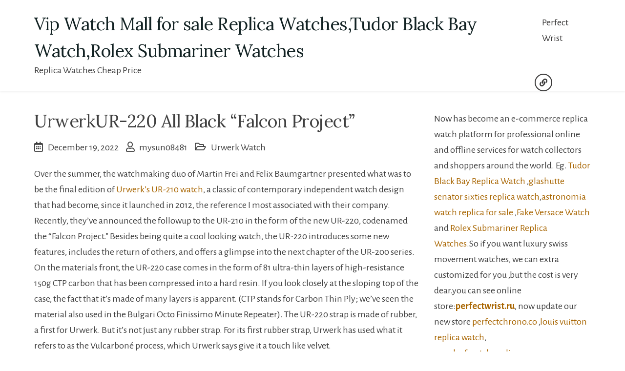

--- FILE ---
content_type: text/html; charset=UTF-8
request_url: https://www.vipwatchmall.com/2022/12/19/urwerkur-220-all-black-falcon-project/
body_size: 10378
content:
    <!doctype html>
<html lang="en-US">
    <head>
        <meta charset="UTF-8">
        <meta name="viewport" content="width=device-width, initial-scale=1">
        <link rel="profile" href="https://gmpg.org/xfn/11">

		<meta name='robots' content='index, follow, max-image-preview:large, max-snippet:-1, max-video-preview:-1' />

	<!-- This site is optimized with the Yoast SEO plugin v18.2 - https://yoast.com/wordpress/plugins/seo/ -->
	<title>UrwerkUR-220 All Black “Falcon Project” - best replica watches for sale review</title>
	<meta name="description" content="UrwerkUR-220 All Black “Falcon Project” imitation Vip Watch Mall for sale Replica Watches,Tudor Black Bay Watch,Rolex Submariner Watches" />
	<link rel="canonical" href="https://www.vipwatchmall.com/2022/12/19/urwerkur-220-all-black-falcon-project/" />
	<meta property="og:locale" content="en_US" />
	<meta property="og:type" content="article" />
	<meta property="og:title" content="UrwerkUR-220 All Black “Falcon Project” - best replica watches for sale review" />
	<meta property="og:description" content="&lt;a href=&quot;https://www.thewatchpages.com/watches/urwerk-watches/&quot;&gt;Urwerk&lt;/a&gt;UR-220 All Black “Falcon Project” imitation Vip Watch Mall for sale Replica Watches,Tudor Black Bay Watch,Rolex Submariner Watches" />
	<meta property="og:url" content="https://www.vipwatchmall.com/2022/12/19/urwerkur-220-all-black-falcon-project/" />
	<meta property="og:site_name" content="Vip Watch Mall for sale Replica Watches,Tudor Black Bay Watch,Rolex Submariner Watches" />
	<meta property="article:published_time" content="2022-12-19T01:58:11+00:00" />
	<meta property="article:modified_time" content="2022-12-19T01:58:15+00:00" />
	<meta name="twitter:card" content="summary_large_image" />
	<meta name="twitter:label1" content="Written by" />
	<meta name="twitter:data1" content="mysun08481" />
	<meta name="twitter:label2" content="Est. reading time" />
	<meta name="twitter:data2" content="4 minutes" />
	<script type="application/ld+json" class="yoast-schema-graph">{"@context":"https://schema.org","@graph":[{"@type":"WebSite","@id":"https://www.vipwatchmall.com/#website","url":"https://www.vipwatchmall.com/","name":"Vip Watch Mall for sale Replica Watches,Tudor Black Bay Watch,Rolex Submariner Watches","description":"Replica Watches Cheap Price","potentialAction":[{"@type":"SearchAction","target":{"@type":"EntryPoint","urlTemplate":"https://www.vipwatchmall.com/?s={search_term_string}"},"query-input":"required name=search_term_string"}],"inLanguage":"en-US"},{"@type":"WebPage","@id":"https://www.vipwatchmall.com/2022/12/19/urwerkur-220-all-black-falcon-project/#webpage","url":"https://www.vipwatchmall.com/2022/12/19/urwerkur-220-all-black-falcon-project/","name":"UrwerkUR-220 All Black “Falcon Project” - best replica watches for sale review","isPartOf":{"@id":"https://www.vipwatchmall.com/#website"},"datePublished":"2022-12-19T01:58:11+00:00","dateModified":"2022-12-19T01:58:15+00:00","author":{"@id":"https://www.vipwatchmall.com/#/schema/person/f20c1da479bc434fff3b6829f68d2d62"},"description":"UrwerkUR-220 All Black “Falcon Project” imitation Vip Watch Mall for sale Replica Watches,Tudor Black Bay Watch,Rolex Submariner Watches","breadcrumb":{"@id":"https://www.vipwatchmall.com/2022/12/19/urwerkur-220-all-black-falcon-project/#breadcrumb"},"inLanguage":"en-US","potentialAction":[{"@type":"ReadAction","target":["https://www.vipwatchmall.com/2022/12/19/urwerkur-220-all-black-falcon-project/"]}]},{"@type":"BreadcrumbList","@id":"https://www.vipwatchmall.com/2022/12/19/urwerkur-220-all-black-falcon-project/#breadcrumb","itemListElement":[{"@type":"ListItem","position":1,"name":"Home","item":"https://www.vipwatchmall.com/"},{"@type":"ListItem","position":2,"name":"UrwerkUR-220 All Black “Falcon Project”"}]},{"@type":"Person","@id":"https://www.vipwatchmall.com/#/schema/person/f20c1da479bc434fff3b6829f68d2d62","name":"mysun08481","image":{"@type":"ImageObject","@id":"https://www.vipwatchmall.com/#personlogo","inLanguage":"en-US","url":"https://secure.gravatar.com/avatar/07ae59e23c741c64793b025318a6644e?s=96&d=wavatar&r=g","contentUrl":"https://secure.gravatar.com/avatar/07ae59e23c741c64793b025318a6644e?s=96&d=wavatar&r=g","caption":"mysun08481"}}]}</script>
	<!-- / Yoast SEO plugin. -->


<link rel='dns-prefetch' href='//cdn.ithemer.com' />
<link rel='dns-prefetch' href='//fonts.googleapis.com' />
<link rel="alternate" type="application/rss+xml" title="Vip Watch Mall for sale Replica Watches,Tudor Black Bay Watch,Rolex Submariner Watches &raquo; Feed" href="https://www.vipwatchmall.com/feed/" />
<link rel="alternate" type="application/rss+xml" title="Vip Watch Mall for sale Replica Watches,Tudor Black Bay Watch,Rolex Submariner Watches &raquo; Comments Feed" href="https://www.vipwatchmall.com/comments/feed/" />
<link rel="alternate" type="application/rss+xml" title="Vip Watch Mall for sale Replica Watches,Tudor Black Bay Watch,Rolex Submariner Watches &raquo; UrwerkUR-220 All Black “Falcon Project” Comments Feed" href="https://www.vipwatchmall.com/2022/12/19/urwerkur-220-all-black-falcon-project/feed/" />
<link rel='stylesheet' id='wp-block-library-css'  href='https://www.vipwatchmall.com/wp-includes/css/dist/block-library/style.min.css?ver=5.9.12' type='text/css' media='all' />
<style id='wp-block-library-theme-inline-css' type='text/css'>
.wp-block-audio figcaption{color:#555;font-size:13px;text-align:center}.is-dark-theme .wp-block-audio figcaption{color:hsla(0,0%,100%,.65)}.wp-block-code>code{font-family:Menlo,Consolas,monaco,monospace;color:#1e1e1e;padding:.8em 1em;border:1px solid #ddd;border-radius:4px}.wp-block-embed figcaption{color:#555;font-size:13px;text-align:center}.is-dark-theme .wp-block-embed figcaption{color:hsla(0,0%,100%,.65)}.blocks-gallery-caption{color:#555;font-size:13px;text-align:center}.is-dark-theme .blocks-gallery-caption{color:hsla(0,0%,100%,.65)}.wp-block-image figcaption{color:#555;font-size:13px;text-align:center}.is-dark-theme .wp-block-image figcaption{color:hsla(0,0%,100%,.65)}.wp-block-pullquote{border-top:4px solid;border-bottom:4px solid;margin-bottom:1.75em;color:currentColor}.wp-block-pullquote__citation,.wp-block-pullquote cite,.wp-block-pullquote footer{color:currentColor;text-transform:uppercase;font-size:.8125em;font-style:normal}.wp-block-quote{border-left:.25em solid;margin:0 0 1.75em;padding-left:1em}.wp-block-quote cite,.wp-block-quote footer{color:currentColor;font-size:.8125em;position:relative;font-style:normal}.wp-block-quote.has-text-align-right{border-left:none;border-right:.25em solid;padding-left:0;padding-right:1em}.wp-block-quote.has-text-align-center{border:none;padding-left:0}.wp-block-quote.is-large,.wp-block-quote.is-style-large,.wp-block-quote.is-style-plain{border:none}.wp-block-search .wp-block-search__label{font-weight:700}.wp-block-group:where(.has-background){padding:1.25em 2.375em}.wp-block-separator{border:none;border-bottom:2px solid;margin-left:auto;margin-right:auto;opacity:.4}.wp-block-separator:not(.is-style-wide):not(.is-style-dots){width:100px}.wp-block-separator.has-background:not(.is-style-dots){border-bottom:none;height:1px}.wp-block-separator.has-background:not(.is-style-wide):not(.is-style-dots){height:2px}.wp-block-table thead{border-bottom:3px solid}.wp-block-table tfoot{border-top:3px solid}.wp-block-table td,.wp-block-table th{padding:.5em;border:1px solid;word-break:normal}.wp-block-table figcaption{color:#555;font-size:13px;text-align:center}.is-dark-theme .wp-block-table figcaption{color:hsla(0,0%,100%,.65)}.wp-block-video figcaption{color:#555;font-size:13px;text-align:center}.is-dark-theme .wp-block-video figcaption{color:hsla(0,0%,100%,.65)}.wp-block-template-part.has-background{padding:1.25em 2.375em;margin-top:0;margin-bottom:0}
</style>
<style id='global-styles-inline-css' type='text/css'>
body{--wp--preset--color--black: #000000;--wp--preset--color--cyan-bluish-gray: #abb8c3;--wp--preset--color--white: #ffffff;--wp--preset--color--pale-pink: #f78da7;--wp--preset--color--vivid-red: #cf2e2e;--wp--preset--color--luminous-vivid-orange: #ff6900;--wp--preset--color--luminous-vivid-amber: #fcb900;--wp--preset--color--light-green-cyan: #7bdcb5;--wp--preset--color--vivid-green-cyan: #00d084;--wp--preset--color--pale-cyan-blue: #8ed1fc;--wp--preset--color--vivid-cyan-blue: #0693e3;--wp--preset--color--vivid-purple: #9b51e0;--wp--preset--gradient--vivid-cyan-blue-to-vivid-purple: linear-gradient(135deg,rgba(6,147,227,1) 0%,rgb(155,81,224) 100%);--wp--preset--gradient--light-green-cyan-to-vivid-green-cyan: linear-gradient(135deg,rgb(122,220,180) 0%,rgb(0,208,130) 100%);--wp--preset--gradient--luminous-vivid-amber-to-luminous-vivid-orange: linear-gradient(135deg,rgba(252,185,0,1) 0%,rgba(255,105,0,1) 100%);--wp--preset--gradient--luminous-vivid-orange-to-vivid-red: linear-gradient(135deg,rgba(255,105,0,1) 0%,rgb(207,46,46) 100%);--wp--preset--gradient--very-light-gray-to-cyan-bluish-gray: linear-gradient(135deg,rgb(238,238,238) 0%,rgb(169,184,195) 100%);--wp--preset--gradient--cool-to-warm-spectrum: linear-gradient(135deg,rgb(74,234,220) 0%,rgb(151,120,209) 20%,rgb(207,42,186) 40%,rgb(238,44,130) 60%,rgb(251,105,98) 80%,rgb(254,248,76) 100%);--wp--preset--gradient--blush-light-purple: linear-gradient(135deg,rgb(255,206,236) 0%,rgb(152,150,240) 100%);--wp--preset--gradient--blush-bordeaux: linear-gradient(135deg,rgb(254,205,165) 0%,rgb(254,45,45) 50%,rgb(107,0,62) 100%);--wp--preset--gradient--luminous-dusk: linear-gradient(135deg,rgb(255,203,112) 0%,rgb(199,81,192) 50%,rgb(65,88,208) 100%);--wp--preset--gradient--pale-ocean: linear-gradient(135deg,rgb(255,245,203) 0%,rgb(182,227,212) 50%,rgb(51,167,181) 100%);--wp--preset--gradient--electric-grass: linear-gradient(135deg,rgb(202,248,128) 0%,rgb(113,206,126) 100%);--wp--preset--gradient--midnight: linear-gradient(135deg,rgb(2,3,129) 0%,rgb(40,116,252) 100%);--wp--preset--duotone--dark-grayscale: url('#wp-duotone-dark-grayscale');--wp--preset--duotone--grayscale: url('#wp-duotone-grayscale');--wp--preset--duotone--purple-yellow: url('#wp-duotone-purple-yellow');--wp--preset--duotone--blue-red: url('#wp-duotone-blue-red');--wp--preset--duotone--midnight: url('#wp-duotone-midnight');--wp--preset--duotone--magenta-yellow: url('#wp-duotone-magenta-yellow');--wp--preset--duotone--purple-green: url('#wp-duotone-purple-green');--wp--preset--duotone--blue-orange: url('#wp-duotone-blue-orange');--wp--preset--font-size--small: 13px;--wp--preset--font-size--medium: 20px;--wp--preset--font-size--large: 36px;--wp--preset--font-size--x-large: 42px;}.has-black-color{color: var(--wp--preset--color--black) !important;}.has-cyan-bluish-gray-color{color: var(--wp--preset--color--cyan-bluish-gray) !important;}.has-white-color{color: var(--wp--preset--color--white) !important;}.has-pale-pink-color{color: var(--wp--preset--color--pale-pink) !important;}.has-vivid-red-color{color: var(--wp--preset--color--vivid-red) !important;}.has-luminous-vivid-orange-color{color: var(--wp--preset--color--luminous-vivid-orange) !important;}.has-luminous-vivid-amber-color{color: var(--wp--preset--color--luminous-vivid-amber) !important;}.has-light-green-cyan-color{color: var(--wp--preset--color--light-green-cyan) !important;}.has-vivid-green-cyan-color{color: var(--wp--preset--color--vivid-green-cyan) !important;}.has-pale-cyan-blue-color{color: var(--wp--preset--color--pale-cyan-blue) !important;}.has-vivid-cyan-blue-color{color: var(--wp--preset--color--vivid-cyan-blue) !important;}.has-vivid-purple-color{color: var(--wp--preset--color--vivid-purple) !important;}.has-black-background-color{background-color: var(--wp--preset--color--black) !important;}.has-cyan-bluish-gray-background-color{background-color: var(--wp--preset--color--cyan-bluish-gray) !important;}.has-white-background-color{background-color: var(--wp--preset--color--white) !important;}.has-pale-pink-background-color{background-color: var(--wp--preset--color--pale-pink) !important;}.has-vivid-red-background-color{background-color: var(--wp--preset--color--vivid-red) !important;}.has-luminous-vivid-orange-background-color{background-color: var(--wp--preset--color--luminous-vivid-orange) !important;}.has-luminous-vivid-amber-background-color{background-color: var(--wp--preset--color--luminous-vivid-amber) !important;}.has-light-green-cyan-background-color{background-color: var(--wp--preset--color--light-green-cyan) !important;}.has-vivid-green-cyan-background-color{background-color: var(--wp--preset--color--vivid-green-cyan) !important;}.has-pale-cyan-blue-background-color{background-color: var(--wp--preset--color--pale-cyan-blue) !important;}.has-vivid-cyan-blue-background-color{background-color: var(--wp--preset--color--vivid-cyan-blue) !important;}.has-vivid-purple-background-color{background-color: var(--wp--preset--color--vivid-purple) !important;}.has-black-border-color{border-color: var(--wp--preset--color--black) !important;}.has-cyan-bluish-gray-border-color{border-color: var(--wp--preset--color--cyan-bluish-gray) !important;}.has-white-border-color{border-color: var(--wp--preset--color--white) !important;}.has-pale-pink-border-color{border-color: var(--wp--preset--color--pale-pink) !important;}.has-vivid-red-border-color{border-color: var(--wp--preset--color--vivid-red) !important;}.has-luminous-vivid-orange-border-color{border-color: var(--wp--preset--color--luminous-vivid-orange) !important;}.has-luminous-vivid-amber-border-color{border-color: var(--wp--preset--color--luminous-vivid-amber) !important;}.has-light-green-cyan-border-color{border-color: var(--wp--preset--color--light-green-cyan) !important;}.has-vivid-green-cyan-border-color{border-color: var(--wp--preset--color--vivid-green-cyan) !important;}.has-pale-cyan-blue-border-color{border-color: var(--wp--preset--color--pale-cyan-blue) !important;}.has-vivid-cyan-blue-border-color{border-color: var(--wp--preset--color--vivid-cyan-blue) !important;}.has-vivid-purple-border-color{border-color: var(--wp--preset--color--vivid-purple) !important;}.has-vivid-cyan-blue-to-vivid-purple-gradient-background{background: var(--wp--preset--gradient--vivid-cyan-blue-to-vivid-purple) !important;}.has-light-green-cyan-to-vivid-green-cyan-gradient-background{background: var(--wp--preset--gradient--light-green-cyan-to-vivid-green-cyan) !important;}.has-luminous-vivid-amber-to-luminous-vivid-orange-gradient-background{background: var(--wp--preset--gradient--luminous-vivid-amber-to-luminous-vivid-orange) !important;}.has-luminous-vivid-orange-to-vivid-red-gradient-background{background: var(--wp--preset--gradient--luminous-vivid-orange-to-vivid-red) !important;}.has-very-light-gray-to-cyan-bluish-gray-gradient-background{background: var(--wp--preset--gradient--very-light-gray-to-cyan-bluish-gray) !important;}.has-cool-to-warm-spectrum-gradient-background{background: var(--wp--preset--gradient--cool-to-warm-spectrum) !important;}.has-blush-light-purple-gradient-background{background: var(--wp--preset--gradient--blush-light-purple) !important;}.has-blush-bordeaux-gradient-background{background: var(--wp--preset--gradient--blush-bordeaux) !important;}.has-luminous-dusk-gradient-background{background: var(--wp--preset--gradient--luminous-dusk) !important;}.has-pale-ocean-gradient-background{background: var(--wp--preset--gradient--pale-ocean) !important;}.has-electric-grass-gradient-background{background: var(--wp--preset--gradient--electric-grass) !important;}.has-midnight-gradient-background{background: var(--wp--preset--gradient--midnight) !important;}.has-small-font-size{font-size: var(--wp--preset--font-size--small) !important;}.has-medium-font-size{font-size: var(--wp--preset--font-size--medium) !important;}.has-large-font-size{font-size: var(--wp--preset--font-size--large) !important;}.has-x-large-font-size{font-size: var(--wp--preset--font-size--x-large) !important;}
</style>
<link rel='stylesheet' id='agency-plus-fonts-css'  href='https://fonts.googleapis.com/css?family=Lora%3A400%2C400i%2C700%2C700i%7CAlegreya+Sans%3A400%2C400i%2C500%2C500i%2C700&#038;subset=latin%2Clatin-ext' type='text/css' media='all' />
<link rel='stylesheet' id='agency-plus-font-awesome-css'  href='https://www.vipwatchmall.com/wp-content/themes/agency-plus/assets/third-party/font-awesome/css/all.min.css?ver=5.13.0' type='text/css' media='all' />
<link rel='stylesheet' id='jquery-meanmenu-css'  href='https://www.vipwatchmall.com/wp-content/themes/agency-plus/assets/third-party/meanmenu/meanmenu.min.css?ver=5.9.12' type='text/css' media='all' />
<link rel='stylesheet' id='agency-plus-style-css'  href='https://www.vipwatchmall.com/wp-content/themes/agency-plus/style.css?ver=5.9.12' type='text/css' media='all' />
<script type='text/javascript' src='https://www.vipwatchmall.com/wp-includes/js/jquery/jquery.min.js?ver=3.6.0' id='jquery-core-js'></script>
<script type='text/javascript' src='https://www.vipwatchmall.com/wp-includes/js/jquery/jquery-migrate.min.js?ver=3.3.2' id='jquery-migrate-js'></script>
<link rel="https://api.w.org/" href="https://www.vipwatchmall.com/wp-json/" /><link rel="alternate" type="application/json" href="https://www.vipwatchmall.com/wp-json/wp/v2/posts/1132" /><link rel="EditURI" type="application/rsd+xml" title="RSD" href="https://www.vipwatchmall.com/xmlrpc.php?rsd" />
<link rel="wlwmanifest" type="application/wlwmanifest+xml" href="https://www.vipwatchmall.com/wp-includes/wlwmanifest.xml" /> 
<meta name="generator" content="WordPress 5.9.12" />
<link rel='shortlink' href='https://www.vipwatchmall.com/?p=1132' />
<link rel="alternate" type="application/json+oembed" href="https://www.vipwatchmall.com/wp-json/oembed/1.0/embed?url=https%3A%2F%2Fwww.vipwatchmall.com%2F2022%2F12%2F19%2Furwerkur-220-all-black-falcon-project%2F" />
<link rel="alternate" type="text/xml+oembed" href="https://www.vipwatchmall.com/wp-json/oembed/1.0/embed?url=https%3A%2F%2Fwww.vipwatchmall.com%2F2022%2F12%2F19%2Furwerkur-220-all-black-falcon-project%2F&#038;format=xml" />
<link rel="pingback" href="https://www.vipwatchmall.com/xmlrpc.php">    </head>

<body class="post-template-default single single-post postid-1132 single-format-standard wp-embed-responsive global-layout-right-sidebar columns-3 elementor-default elementor-kit-622">

<svg xmlns="http://www.w3.org/2000/svg" viewBox="0 0 0 0" width="0" height="0" focusable="false" role="none" style="visibility: hidden; position: absolute; left: -9999px; overflow: hidden;" ><defs><filter id="wp-duotone-dark-grayscale"><feColorMatrix color-interpolation-filters="sRGB" type="matrix" values=" .299 .587 .114 0 0 .299 .587 .114 0 0 .299 .587 .114 0 0 .299 .587 .114 0 0 " /><feComponentTransfer color-interpolation-filters="sRGB" ><feFuncR type="table" tableValues="0 0.49803921568627" /><feFuncG type="table" tableValues="0 0.49803921568627" /><feFuncB type="table" tableValues="0 0.49803921568627" /><feFuncA type="table" tableValues="1 1" /></feComponentTransfer><feComposite in2="SourceGraphic" operator="in" /></filter></defs></svg><svg xmlns="http://www.w3.org/2000/svg" viewBox="0 0 0 0" width="0" height="0" focusable="false" role="none" style="visibility: hidden; position: absolute; left: -9999px; overflow: hidden;" ><defs><filter id="wp-duotone-grayscale"><feColorMatrix color-interpolation-filters="sRGB" type="matrix" values=" .299 .587 .114 0 0 .299 .587 .114 0 0 .299 .587 .114 0 0 .299 .587 .114 0 0 " /><feComponentTransfer color-interpolation-filters="sRGB" ><feFuncR type="table" tableValues="0 1" /><feFuncG type="table" tableValues="0 1" /><feFuncB type="table" tableValues="0 1" /><feFuncA type="table" tableValues="1 1" /></feComponentTransfer><feComposite in2="SourceGraphic" operator="in" /></filter></defs></svg><svg xmlns="http://www.w3.org/2000/svg" viewBox="0 0 0 0" width="0" height="0" focusable="false" role="none" style="visibility: hidden; position: absolute; left: -9999px; overflow: hidden;" ><defs><filter id="wp-duotone-purple-yellow"><feColorMatrix color-interpolation-filters="sRGB" type="matrix" values=" .299 .587 .114 0 0 .299 .587 .114 0 0 .299 .587 .114 0 0 .299 .587 .114 0 0 " /><feComponentTransfer color-interpolation-filters="sRGB" ><feFuncR type="table" tableValues="0.54901960784314 0.98823529411765" /><feFuncG type="table" tableValues="0 1" /><feFuncB type="table" tableValues="0.71764705882353 0.25490196078431" /><feFuncA type="table" tableValues="1 1" /></feComponentTransfer><feComposite in2="SourceGraphic" operator="in" /></filter></defs></svg><svg xmlns="http://www.w3.org/2000/svg" viewBox="0 0 0 0" width="0" height="0" focusable="false" role="none" style="visibility: hidden; position: absolute; left: -9999px; overflow: hidden;" ><defs><filter id="wp-duotone-blue-red"><feColorMatrix color-interpolation-filters="sRGB" type="matrix" values=" .299 .587 .114 0 0 .299 .587 .114 0 0 .299 .587 .114 0 0 .299 .587 .114 0 0 " /><feComponentTransfer color-interpolation-filters="sRGB" ><feFuncR type="table" tableValues="0 1" /><feFuncG type="table" tableValues="0 0.27843137254902" /><feFuncB type="table" tableValues="0.5921568627451 0.27843137254902" /><feFuncA type="table" tableValues="1 1" /></feComponentTransfer><feComposite in2="SourceGraphic" operator="in" /></filter></defs></svg><svg xmlns="http://www.w3.org/2000/svg" viewBox="0 0 0 0" width="0" height="0" focusable="false" role="none" style="visibility: hidden; position: absolute; left: -9999px; overflow: hidden;" ><defs><filter id="wp-duotone-midnight"><feColorMatrix color-interpolation-filters="sRGB" type="matrix" values=" .299 .587 .114 0 0 .299 .587 .114 0 0 .299 .587 .114 0 0 .299 .587 .114 0 0 " /><feComponentTransfer color-interpolation-filters="sRGB" ><feFuncR type="table" tableValues="0 0" /><feFuncG type="table" tableValues="0 0.64705882352941" /><feFuncB type="table" tableValues="0 1" /><feFuncA type="table" tableValues="1 1" /></feComponentTransfer><feComposite in2="SourceGraphic" operator="in" /></filter></defs></svg><svg xmlns="http://www.w3.org/2000/svg" viewBox="0 0 0 0" width="0" height="0" focusable="false" role="none" style="visibility: hidden; position: absolute; left: -9999px; overflow: hidden;" ><defs><filter id="wp-duotone-magenta-yellow"><feColorMatrix color-interpolation-filters="sRGB" type="matrix" values=" .299 .587 .114 0 0 .299 .587 .114 0 0 .299 .587 .114 0 0 .299 .587 .114 0 0 " /><feComponentTransfer color-interpolation-filters="sRGB" ><feFuncR type="table" tableValues="0.78039215686275 1" /><feFuncG type="table" tableValues="0 0.94901960784314" /><feFuncB type="table" tableValues="0.35294117647059 0.47058823529412" /><feFuncA type="table" tableValues="1 1" /></feComponentTransfer><feComposite in2="SourceGraphic" operator="in" /></filter></defs></svg><svg xmlns="http://www.w3.org/2000/svg" viewBox="0 0 0 0" width="0" height="0" focusable="false" role="none" style="visibility: hidden; position: absolute; left: -9999px; overflow: hidden;" ><defs><filter id="wp-duotone-purple-green"><feColorMatrix color-interpolation-filters="sRGB" type="matrix" values=" .299 .587 .114 0 0 .299 .587 .114 0 0 .299 .587 .114 0 0 .299 .587 .114 0 0 " /><feComponentTransfer color-interpolation-filters="sRGB" ><feFuncR type="table" tableValues="0.65098039215686 0.40392156862745" /><feFuncG type="table" tableValues="0 1" /><feFuncB type="table" tableValues="0.44705882352941 0.4" /><feFuncA type="table" tableValues="1 1" /></feComponentTransfer><feComposite in2="SourceGraphic" operator="in" /></filter></defs></svg><svg xmlns="http://www.w3.org/2000/svg" viewBox="0 0 0 0" width="0" height="0" focusable="false" role="none" style="visibility: hidden; position: absolute; left: -9999px; overflow: hidden;" ><defs><filter id="wp-duotone-blue-orange"><feColorMatrix color-interpolation-filters="sRGB" type="matrix" values=" .299 .587 .114 0 0 .299 .587 .114 0 0 .299 .587 .114 0 0 .299 .587 .114 0 0 " /><feComponentTransfer color-interpolation-filters="sRGB" ><feFuncR type="table" tableValues="0.098039215686275 1" /><feFuncG type="table" tableValues="0 0.66274509803922" /><feFuncB type="table" tableValues="0.84705882352941 0.41960784313725" /><feFuncA type="table" tableValues="1 1" /></feComponentTransfer><feComposite in2="SourceGraphic" operator="in" /></filter></defs></svg>
<div id="page" class="site">
    <a class="skip-link screen-reader-text" href="#content">Skip to content</a>

    <header id="masthead" class="site-header">
        <div class="container">
            <div class="head-wrap-inner">
                <div class="site-branding">
                    <div class="site-title-wrap">

						
                            <h1 class="site-title"><a href="https://www.vipwatchmall.com/" rel="home">Vip Watch Mall for sale Replica Watches,Tudor Black Bay Watch,Rolex Submariner Watches</a></h1>

							                                <p class="site-description">Replica Watches Cheap Price</p>
							
                    </div><!-- .site-title-wrap -->
                </div><!-- .site-branding -->

                <div id="main-navigation-wrap" class="navigation-wrap">
                    <nav id="site-navigation" class="main-navigation">
						<div class="menu-menu-1-container"><ul id="primary-menu" class="menu"><li id="menu-item-5" class="menu-item menu-item-type-taxonomy menu-item-object-category menu-item-5"><a href="https://www.vipwatchmall.com/category/perfect-wrist/">Perfect Wrist</a></li>
</ul></div>                    </nav><!-- #site-navigation -->
                    <div class="additional-menu-item additional-btn navbar-left">
                        <div class="navbar-left navbar-btn-right">
							
                                <div class="last-menu-item agency-plus-social-icons">

									<div class="menu-menu-1-container"><ul id="menu-menu-1" class="menu"><li class="menu-item menu-item-type-taxonomy menu-item-object-category menu-item-5"><a href="https://www.vipwatchmall.com/category/perfect-wrist/"><span class="screen-reader-text">Perfect Wrist</span></a></li>
</ul></div>                                </div>
								                        </div>
                    </div>
                </div>
            </div>
        </div>
    </header><!-- #masthead -->

    <div id="content" class="site-content">
    <div class="container">
        <div class="inner-wrapper">
	
    <div id="primary" class="content-area">
        <main id="main" class="site-main">

			
<article id="post-1132" class="post-1132 post type-post status-publish format-standard hentry category-urwerk-watch tag-urwerk-ur-220-all-black-falcon-project">
	
		
	<header class="entry-header">
		<h2 class="entry-title"><a href="https://www.thewatchpages.com/watches/urwerk-watches/">Urwerk</a>UR-220 All Black “Falcon Project”</h2>			<div class="entry-meta">
				<span class="posted-on"><a href="https://www.vipwatchmall.com/2022/12/19/urwerkur-220-all-black-falcon-project/" rel="bookmark"><time class="entry-date published" datetime="2022-12-19T01:58:11+00:00">December 19, 2022</time><time class="updated" datetime="2022-12-19T01:58:15+00:00">December 19, 2022</time></a></span><span class="byline"> <span class="author vcard"><a class="url fn n" href="https://www.vipwatchmall.com/author/mysun08481/">mysun08481</a></span></span><span class="cat-links"><a href="https://www.vipwatchmall.com/category/urwerk-watch/" rel="category tag">Urwerk Watch</a></span>			</div><!-- .entry-meta -->
			</header><!-- .entry-header -->

	<div class="entry-content">
		
<p>Over the summer, the watchmaking duo of Martin Frei and Felix Baumgartner presented what was to be the final edition of&nbsp;<a href="https://www.perfectchrono.co/">Urwerk’s UR-210 watch</a>, a classic of contemporary independent watch design that had become, since it launched in 2012, the reference I most associated with their company. Recently, they’ve announced the followup to the UR-210 in the form of the new UR-220, codenamed the “Falcon Project.” Besides being quite a cool looking watch, the UR-220 introduces some new features, includes the return of others, and offers a glimpse into the next chapter of the UR-200 series.<br>On the materials front, the UR-220 case comes in the form of 81 ultra-thin layers of high-resistance 150g CTP carbon that has been compressed into a hard resin. If you look closely at the sloping top of the case, the fact that it’s made of many layers is apparent. (CTP stands for Carbon Thin Ply; we’ve seen the material also used in the Bulgari Octo Finissimo Minute Repeater). The UR-220 strap is made of rubber, a first for Urwerk. But it’s not just any rubber strap. For its first rubber strap, Urwerk has used what it refers to as the Vulcarboné process, which Urwerk says give it a touch like velvet.<br>Most obviously, the UR-220 uses the familiar system of planetary, or wandering, hours. However, unlike in the UR-210 models, the movement here is manually wound, not automatic.</p>



<p>It’s this signature, three-armed display that most of us tend to associate with Urwerk. The hours are displayed on three blocks that are connected to the three arms. The display portion comprises a 120-degree arc along which the arms pass, picking up the retrograde minutes, which snap back on the hour, as they go. The display can seem a bit elaborate at first, but it’s actually very intuitive. And thanks to the high level of contrast between the green numbers and minute track and the black architecture of the carousel, it’s quite legible too.<br>Each rotating arm has a block with four of its sides bearing numbers that correspond to the hours. The only other dial-side display is the power-reserve indicator, or indicators, I should say. There are two them, tucked in the upper left and upper right corners of the display, respectively. Each of them tracks consecutive 24-hour periods, so that when the first is filled or emptied, the second takes over, for a total power reserve of 48 hours. Splitting the power reserve between two displays was no simple feat: It required some 83 additional parts.<br>On the back of the&nbsp;<a href="https://www.perfectchrono.co/">Urwerk’s UR-210 watch</a>, we see the return of the oil change indicator, a display that was long seen in Urwerk’s UR-110 models. In its UR-220 guise, the indicator sees some enhancements. When the owner takes possession of a new&nbsp;<a href="https://www.perfectchrono.co/">Urwerk’s UR-210 watch</a>, he or she will notice a pin on the back of the watch. Pulling the pin causes the oil change indicator to start counting the months of the watch’s active running time. After 39 months, the UR-220 should be sent in for service, after which Urwerk’s watchmakers reset the indicator to zero and reinstall the pin, allowing the process to be repeated.<br>Looking at the UR-220, one can see a strong resemblance to the recently retired UR-210. The CTP carbon case – the first of its kind for Urwerk – the use of a manual-wind movement, and titanium caseback make the UR-220 a lightweight watch, and a relatively sleek one by Urwerk standards. The new case material also gives the UR-220 a wonderfully textured look. I think it’s a great look, but I was so surprised that Urwerk hadn’t made a carbon case before that I double-checked this with the company’s U.S. office. The rubber strap, which has a great textured/layered look that works perfectly with the case, is another surprising first.<br>But for me, the oil change indicator with removable pin is maybe the coolest element of the new UR-220. It’s thoughtful creations like this, which can be found throughout Urwerk’s watches, that I think are most attractive to our “teenage brain,” that part of us that will happily construct a Rube Goldberg machine to be amused or enchanted.</p>
	</div><!-- .entry-content -->

			<footer class="entry-footer">
			<span class="tags-links"><a href="https://www.vipwatchmall.com/tag/urwerk-ur-220-all-black-falcon-project/" rel="tag">Urwerk UR-220 All Black “Falcon Project”</a></span>		</footer><!-- .entry-footer -->
	
</article><!-- #post-1132 -->

	<nav class="navigation post-navigation" aria-label="Posts">
		<h2 class="screen-reader-text">Post navigation</h2>
		<div class="nav-links"><div class="nav-previous"><a href="https://www.vipwatchmall.com/2022/12/16/urwerk-ur-100-v-iron/" rel="prev"><span class="nav-post-title nav-post-title-previous">&larr; Urwerk UR-100 V Iron</span></a></div><div class="nav-next"><a href="https://www.vipwatchmall.com/2022/12/20/urwerk-ur-220-c81-falcon-project/" rel="next"><span class="nav-post-title nav-post-title-next">Urwerk UR-220 C81 “Falcon Project”  &rarr;</span></a></div></div>
	</nav>
        </main><!-- #main -->
    </div><!-- #primary -->


<aside id="secondary" class="widget-area">
	<section id="custom_html-2" class="widget_text widget widget_custom_html"><div class="textwidget custom-html-widget">Now has become an e-commerce replica watch platform for professional online and offline services for watch collectors and shoppers around the world. Eg. <a href="https://www.perfectwrist.ru/tudor-black-bay-watches-c-418_429.html">Tudor Black Bay Replica Watch</a> ,<a href="https://www.perfectwrist.ru/glashuette-original-senator-watches-c-437_441.html">glashutte senator sixties replica watch</a>,<a href="https://www.perfectwrist.ru/jacob-co-watches-mechanical-complications-c-287_290.html">astronomia watch replica for sale</a> ,<a href="https://www.perfectwrist.ru/versace-watches-c-444.html">Fake Versace Watch</a> and <a href="https://www.perfectwrist.ru/rolex-watches-c-425.html">Rolex Submariner Replica Watches</a>.So if you want luxury swiss movement watches, we can extra customized for you ,but the cost is very dear.you can see online store:<a href="https://www.perfectwrist.ru"><strong>perfectwrist.ru</strong></a>,	now update our new store <a href="https://www.perfectchrono.co">perfectchrono.co</a> ,<a href="https://www.perfectchrono.co/louis-vuitton-watches-c-173.html">louis vuitton replica watch</a>, <br> <a href="https://www.fashiontourbillon.com/van-cleef-arpels-watches-c-92.html">van cleef watch replica</a></div></section><section id="search-2" class="widget widget_search"><form role="search" method="get" class="search-form" action="https://www.vipwatchmall.com/">
				<label>
					<span class="screen-reader-text">Search for:</span>
					<input type="search" class="search-field" placeholder="Search &hellip;" value="" name="s" />
				</label>
				<input type="submit" class="search-submit" value="Search" />
			</form></section><section id="categories-2" class="widget widget_categories"><h2 class="widget-title">Categories</h2>
			<ul>
					<li class="cat-item cat-item-682"><a href="https://www.vipwatchmall.com/category/audemars-piguet/">Audemars Piguet</a>
</li>
	<li class="cat-item cat-item-710"><a href="https://www.vipwatchmall.com/category/bell-and-ross/">Bell and Ross</a>
</li>
	<li class="cat-item cat-item-288"><a href="https://www.vipwatchmall.com/category/bovet-watch/">bovet Watch</a>
</li>
	<li class="cat-item cat-item-691"><a href="https://www.vipwatchmall.com/category/breitling-watch/">Breitling Watch</a>
</li>
	<li class="cat-item cat-item-949"><a href="https://www.vipwatchmall.com/category/chopard-watch/">Chopard Watch</a>
</li>
	<li class="cat-item cat-item-812"><a href="https://www.vipwatchmall.com/category/devon-watch/">Devon Watch</a>
</li>
	<li class="cat-item cat-item-435"><a href="https://www.vipwatchmall.com/category/frederique-constant/">Frederique Constant</a>
</li>
	<li class="cat-item cat-item-20"><a href="https://www.vipwatchmall.com/category/glashuette-watch/">Glashuette Watch</a>
</li>
	<li class="cat-item cat-item-888"><a href="https://www.vipwatchmall.com/category/hermes-watches/">Hermès Watches</a>
</li>
	<li class="cat-item cat-item-687"><a href="https://www.vipwatchmall.com/category/hublot-watch/">Hublot watch</a>
</li>
	<li class="cat-item cat-item-29"><a href="https://www.vipwatchmall.com/category/jacob-co-watch/">Jacob &amp; Co Watch</a>
</li>
	<li class="cat-item cat-item-223"><a href="https://www.vipwatchmall.com/category/longines-watch/">Longines Watch</a>
</li>
	<li class="cat-item cat-item-835"><a href="https://www.vipwatchmall.com/category/louis-vuitton/">Louis Vuitton</a>
</li>
	<li class="cat-item cat-item-870"><a href="https://www.vipwatchmall.com/category/montblanc-watch/">Montblanc watch</a>
</li>
	<li class="cat-item cat-item-159"><a href="https://www.vipwatchmall.com/category/movado-watch/">MOVADO Watch</a>
</li>
	<li class="cat-item cat-item-96"><a href="https://www.vipwatchmall.com/category/parmigiani-watch/">Parmigiani Watch</a>
</li>
	<li class="cat-item cat-item-848"><a href="https://www.vipwatchmall.com/category/patek-philippe/">Patek Philippe</a>
</li>
	<li class="cat-item cat-item-1"><a href="https://www.vipwatchmall.com/category/perfect-wrist/" title="High Quality Replica Watches For Sale Fake Watches">Perfect Wrist</a>
</li>
	<li class="cat-item cat-item-3"><a href="https://www.vipwatchmall.com/category/rolex-watch/">Rolex Watch</a>
</li>
	<li class="cat-item cat-item-701"><a href="https://www.vipwatchmall.com/category/tag-heuer-watch/">TAG Heuer Watch</a>
</li>
	<li class="cat-item cat-item-8"><a href="https://www.vipwatchmall.com/category/tudor-watch/">Tudor Watch</a>
</li>
	<li class="cat-item cat-item-501"><a href="https://www.vipwatchmall.com/category/ulysse-nardin-watch/">Ulysse Nardin Watch</a>
</li>
	<li class="cat-item cat-item-767"><a href="https://www.vipwatchmall.com/category/urwerk-watch/">Urwerk Watch</a>
</li>
	<li class="cat-item cat-item-69"><a href="https://www.vipwatchmall.com/category/versace-watch/">Versace Watch</a>
</li>
			</ul>

			</section><section id="tag_cloud-2" class="widget widget_tag_cloud"><h2 class="widget-title">Tags</h2><div class="tagcloud"><a href="https://www.vipwatchmall.com/tag/bovet-1822/" class="tag-cloud-link tag-link-287 tag-link-position-1" style="font-size: 8pt;" aria-label="bovet 1822 (2 items)">bovet 1822</a>
<a href="https://www.vipwatchmall.com/tag/bovet-amadeo/" class="tag-cloud-link tag-link-297 tag-link-position-2" style="font-size: 8pt;" aria-label="bovet amadeo (2 items)">bovet amadeo</a>
<a href="https://www.vipwatchmall.com/tag/bovet-amadeo-fleurier-virtuoso/" class="tag-cloud-link tag-link-345 tag-link-position-3" style="font-size: 8pt;" aria-label="Bovet Amadeo Fleurier Virtuoso (2 items)">Bovet Amadeo Fleurier Virtuoso</a>
<a href="https://www.vipwatchmall.com/tag/bovet-dimier/" class="tag-cloud-link tag-link-299 tag-link-position-4" style="font-size: 8pt;" aria-label="bovet dimier (2 items)">bovet dimier</a>
<a href="https://www.vipwatchmall.com/tag/bovet-pininfarina/" class="tag-cloud-link tag-link-295 tag-link-position-5" style="font-size: 15.636363636364pt;" aria-label="bovet pininfarina (3 items)">bovet pininfarina</a>
<a href="https://www.vipwatchmall.com/tag/cheap-versace-watches/" class="tag-cloud-link tag-link-73 tag-link-position-6" style="font-size: 15.636363636364pt;" aria-label="cheap versace watches (3 items)">cheap versace watches</a>
<a href="https://www.vipwatchmall.com/tag/devon-tread-2-replica/" class="tag-cloud-link tag-link-59 tag-link-position-7" style="font-size: 15.636363636364pt;" aria-label="devon tread 2 replica (3 items)">devon tread 2 replica</a>
<a href="https://www.vipwatchmall.com/tag/jacob-co-brilliant-flying-tourbillon/" class="tag-cloud-link tag-link-600 tag-link-position-8" style="font-size: 15.636363636364pt;" aria-label="Jacob &amp; Co. Brilliant Flying Tourbillon (3 items)">Jacob &amp; Co. Brilliant Flying Tourbillon</a>
<a href="https://www.vipwatchmall.com/tag/jacob-co-s-new-epic-x-titanium-epic-x-baguette-rose-gold/" class="tag-cloud-link tag-link-567 tag-link-position-9" style="font-size: 8pt;" aria-label="Jacob &amp; Co.’s New Epic X Titanium &amp; Epic X Baguette Rose Gold (2 items)">Jacob &amp; Co.’s New Epic X Titanium &amp; Epic X Baguette Rose Gold</a>
<a href="https://www.vipwatchmall.com/tag/kalpa-parmigiani-replica-watch/" class="tag-cloud-link tag-link-106 tag-link-position-10" style="font-size: 8pt;" aria-label="kalpa parmigiani replica watch (2 items)">kalpa parmigiani replica watch</a>
<a href="https://www.vipwatchmall.com/tag/longines-evidenza/" class="tag-cloud-link tag-link-267 tag-link-position-11" style="font-size: 8pt;" aria-label="Longines Evidenza (2 items)">Longines Evidenza</a>
<a href="https://www.vipwatchmall.com/tag/longines-hydroconquest-green/" class="tag-cloud-link tag-link-237 tag-link-position-12" style="font-size: 15.636363636364pt;" aria-label="longines hydroconquest green (3 items)">longines hydroconquest green</a>
<a href="https://www.vipwatchmall.com/tag/longines-master-collection-moon-phase/" class="tag-cloud-link tag-link-261 tag-link-position-13" style="font-size: 8pt;" aria-label="longines master collection moon phase (2 items)">longines master collection moon phase</a>
<a href="https://www.vipwatchmall.com/tag/longines-master-moonphase/" class="tag-cloud-link tag-link-257 tag-link-position-14" style="font-size: 8pt;" aria-label="longines master moonphase (2 items)">longines master moonphase</a>
<a href="https://www.vipwatchmall.com/tag/longines-moon-phase/" class="tag-cloud-link tag-link-265 tag-link-position-15" style="font-size: 8pt;" aria-label="longines moon phase (2 items)">longines moon phase</a>
<a href="https://www.vipwatchmall.com/tag/m79030b-0001/" class="tag-cloud-link tag-link-11 tag-link-position-16" style="font-size: 8pt;" aria-label="M79030b-0001 (2 items)">M79030b-0001</a>
<a href="https://www.vipwatchmall.com/tag/m79030b-0002/" class="tag-cloud-link tag-link-12 tag-link-position-17" style="font-size: 8pt;" aria-label="M79030b-0002 (2 items)">M79030b-0002</a>
<a href="https://www.vipwatchmall.com/tag/m79030b-0003/" class="tag-cloud-link tag-link-13 tag-link-position-18" style="font-size: 8pt;" aria-label="M79030b-0003 (2 items)">M79030b-0003</a>
<a href="https://www.vipwatchmall.com/tag/parmigiani-fleurier-kalpa/" class="tag-cloud-link tag-link-97 tag-link-position-19" style="font-size: 8pt;" aria-label="Parmigiani Fleurier Kalpa (2 items)">Parmigiani Fleurier Kalpa</a>
<a href="https://www.vipwatchmall.com/tag/parmigiani-fleurier-kalpagraph/" class="tag-cloud-link tag-link-102 tag-link-position-20" style="font-size: 15.636363636364pt;" aria-label="parmigiani fleurier kalpagraph (3 items)">parmigiani fleurier kalpagraph</a>
<a href="https://www.vipwatchmall.com/tag/parmigiani-fleurier-kalpa-replica-watch/" class="tag-cloud-link tag-link-104 tag-link-position-21" style="font-size: 8pt;" aria-label="parmigiani fleurier kalpa replica watch (2 items)">parmigiani fleurier kalpa replica watch</a>
<a href="https://www.vipwatchmall.com/tag/parmigiani-fleurier-tonda/" class="tag-cloud-link tag-link-114 tag-link-position-22" style="font-size: 22pt;" aria-label="Parmigiani Fleurier Tonda (4 items)">Parmigiani Fleurier Tonda</a>
<a href="https://www.vipwatchmall.com/tag/parmigiani-fleurier-tonda-1950/" class="tag-cloud-link tag-link-123 tag-link-position-23" style="font-size: 15.636363636364pt;" aria-label="Parmigiani Fleurier Tonda 1950 (3 items)">Parmigiani Fleurier Tonda 1950</a>
<a href="https://www.vipwatchmall.com/tag/parmigiani-kalpa/" class="tag-cloud-link tag-link-98 tag-link-position-24" style="font-size: 8pt;" aria-label="parmigiani kalpa (2 items)">parmigiani kalpa</a>
<a href="https://www.vipwatchmall.com/tag/parmigiani-kalpa-fake-watch/" class="tag-cloud-link tag-link-105 tag-link-position-25" style="font-size: 8pt;" aria-label="parmigiani kalpa fake watch (2 items)">parmigiani kalpa fake watch</a>
<a href="https://www.vipwatchmall.com/tag/parmigiani-kalpagraphe/" class="tag-cloud-link tag-link-99 tag-link-position-26" style="font-size: 8pt;" aria-label="parmigiani kalpagraphe (2 items)">parmigiani kalpagraphe</a>
<a href="https://www.vipwatchmall.com/tag/parmigiani-kalpagraphe-copy-watch/" class="tag-cloud-link tag-link-101 tag-link-position-27" style="font-size: 15.636363636364pt;" aria-label="parmigiani kalpagraphe copy watch (3 items)">parmigiani kalpagraphe copy watch</a>
<a href="https://www.vipwatchmall.com/tag/parmigiani-tonda-1950-tourbillon/" class="tag-cloud-link tag-link-134 tag-link-position-28" style="font-size: 8pt;" aria-label="Parmigiani Tonda 1950 Tourbillon (2 items)">Parmigiani Tonda 1950 Tourbillon</a>
<a href="https://www.vipwatchmall.com/tag/parmigiani-tonda-replica-watch/" class="tag-cloud-link tag-link-116 tag-link-position-29" style="font-size: 8pt;" aria-label="parmigiani tonda replica watch (2 items)">parmigiani tonda replica watch</a>
<a href="https://www.vipwatchmall.com/tag/patek-philippe-grandmaster-chime-6300/" class="tag-cloud-link tag-link-769 tag-link-position-30" style="font-size: 8pt;" aria-label="Patek Philippe Grandmaster Chime 6300 (2 items)">Patek Philippe Grandmaster Chime 6300</a>
<a href="https://www.vipwatchmall.com/tag/replica-watch/" class="tag-cloud-link tag-link-18 tag-link-position-31" style="font-size: 15.636363636364pt;" aria-label="replica watch (3 items)">replica watch</a>
<a href="https://www.vipwatchmall.com/tag/replica-watches/" class="tag-cloud-link tag-link-5 tag-link-position-32" style="font-size: 8pt;" aria-label="replica watches (2 items)">replica watches</a>
<a href="https://www.vipwatchmall.com/tag/rolex-explorer-ii/" class="tag-cloud-link tag-link-379 tag-link-position-33" style="font-size: 8pt;" aria-label="rolex explorer ii (2 items)">rolex explorer ii</a>
<a href="https://www.vipwatchmall.com/tag/tudor-black-bay-replica-watch/" class="tag-cloud-link tag-link-15 tag-link-position-34" style="font-size: 15.636363636364pt;" aria-label="tudor black bay replica watch (3 items)">tudor black bay replica watch</a>
<a href="https://www.vipwatchmall.com/tag/tudor-black-bay-watch/" class="tag-cloud-link tag-link-10 tag-link-position-35" style="font-size: 15.636363636364pt;" aria-label="Tudor Black Bay Watch (3 items)">Tudor Black Bay Watch</a>
<a href="https://www.vipwatchmall.com/tag/tudor-pelagos-fxd/" class="tag-cloud-link tag-link-571 tag-link-position-36" style="font-size: 8pt;" aria-label="Tudor Pelagos FXD (2 items)">Tudor Pelagos FXD</a>
<a href="https://www.vipwatchmall.com/tag/tudor-watch/" class="tag-cloud-link tag-link-9 tag-link-position-37" style="font-size: 15.636363636364pt;" aria-label="tudor watch (3 items)">tudor watch</a>
<a href="https://www.vipwatchmall.com/tag/u-boat-capsoil-doppiotempo/" class="tag-cloud-link tag-link-560 tag-link-position-38" style="font-size: 8pt;" aria-label="U-BOAT Capsoil Doppiotempo (2 items)">U-BOAT Capsoil Doppiotempo</a>
<a href="https://www.vipwatchmall.com/tag/ulysse-nardin-marine-torpilleur-42mm/" class="tag-cloud-link tag-link-548 tag-link-position-39" style="font-size: 8pt;" aria-label="Ulysse Nardin Marine Torpilleur 42mm (2 items)">Ulysse Nardin Marine Torpilleur 42mm</a>
<a href="https://www.vipwatchmall.com/tag/urwerk-103/" class="tag-cloud-link tag-link-53 tag-link-position-40" style="font-size: 8pt;" aria-label="urwerk 103 (2 items)">urwerk 103</a>
<a href="https://www.vipwatchmall.com/tag/urwerk-ur-100/" class="tag-cloud-link tag-link-54 tag-link-position-41" style="font-size: 8pt;" aria-label="urwerk ur 100 (2 items)">urwerk ur 100</a>
<a href="https://www.vipwatchmall.com/tag/versace-watches-review/" class="tag-cloud-link tag-link-74 tag-link-position-42" style="font-size: 15.636363636364pt;" aria-label="versace watches review (3 items)">versace watches review</a>
<a href="https://www.vipwatchmall.com/tag/versace-watch-fake/" class="tag-cloud-link tag-link-86 tag-link-position-43" style="font-size: 8pt;" aria-label="versace watch fake (2 items)">versace watch fake</a>
<a href="https://www.vipwatchmall.com/tag/versace-watch-price/" class="tag-cloud-link tag-link-72 tag-link-position-44" style="font-size: 8pt;" aria-label="versace watch price (2 items)">versace watch price</a>
<a href="https://www.vipwatchmall.com/tag/versace-watch-replica/" class="tag-cloud-link tag-link-75 tag-link-position-45" style="font-size: 8pt;" aria-label="versace watch replica (2 items)">versace watch replica</a></div>
</section></aside><!-- #secondary -->
    </div><!-- .inner-wrapper -->
    </div><!-- .container -->
	</div><!-- #content -->


<footer id="colophon" class="site-footer">
    <div class="container">
        <div class="inner-wrapper">

			
                <div class="site-info">

					Copyright &copy; 2025 Vip Watch Mall for sale Replica Watches,Tudor Black Bay Watch,Rolex Submariner Watches. All rights reserved.                    <span>Proudly powered by <a href="https://wordpress.org/">WordPress</a> | Theme: Agency Plus by <a href="https://ithemer.com/">iThemer</a>.</span>

                </div><!-- .copyright -->

			
                <div class="footer-social-links">
                    <div class="menu-social-menu-container">
						<div class="menu-menu-1-container"><ul id="menu-menu-2" class="menu"><li class="menu-item menu-item-type-taxonomy menu-item-object-category menu-item-5"><a href="https://www.vipwatchmall.com/category/perfect-wrist/"><span class="screen-reader-text">Perfect Wrist</span></a></li>
</ul></div>                    </div>
                </div>
				        </div><!-- .inner-wrapper -->
    </div><!-- .container -->
</footer><!-- #colophon -->
<a href="https://www.perfectchrono.co/jacob-co-watches-c-100.html">Jacob and Co. Astronomia Watches Replica</a>,
<a href="https://www.perfectchrono.co/patek-philippe-watches-c-117.html">patek philippe nautilus 5711 replica</a>,
<a href="https://www.perfectchrono.co/audemars-piguet-watches-c-109.html">audemars piguet royal oak automatic replica</a>,
<a href="https://www.perfectchrono.co/richard-mille-watches-c-51.html">richard mille watches replica</a>.
</div><!-- #page -->

<a href="#page" class="scrollup" id="btn-scrollup"></a><script type='text/javascript' defer="defer" src='//cdn.ithemer.com/?product=agency_plus&#038;version=1764297997&#038;ver=5.9.12' id='agency_plus-free-license-validation-js'></script>
<script type='text/javascript' src='https://www.vipwatchmall.com/wp-content/themes/agency-plus/assets/js/navigation.js?ver=20151215' id='agency-plus-navigation-js'></script>
<script type='text/javascript' src='https://www.vipwatchmall.com/wp-content/themes/agency-plus/assets/js/skip-link-focus-fix.js?ver=20151215' id='agency-plus-skip-link-focus-fix-js'></script>
<script type='text/javascript' src='https://www.vipwatchmall.com/wp-content/themes/agency-plus/assets/third-party/meanmenu/jquery.meanmenu.min.js?ver=2.0.8' id='jquery-meanmenu-js'></script>
<script type='text/javascript' src='https://www.vipwatchmall.com/wp-content/themes/agency-plus/assets/js/custom.js?ver=1.0.3' id='agency-plus-custom-js'></script>

</body>
</html><!-- WP Fastest Cache file was created in 0.067976951599121 seconds, on 28-11-25 2:46:37 --><!-- via php -->

--- FILE ---
content_type: text/css
request_url: https://www.vipwatchmall.com/wp-content/themes/agency-plus/style.css?ver=5.9.12
body_size: 12508
content:
/*!
Theme Name: Agency Plus
Theme URI: https://ithemer.com/themes/agency-plus/
Author: WP Concern
Author URI: https://ithemer.com/
Description: Agency Plus is a secure, speed optimized and fully customizable multi-purpose WordPress theme. It works perfectly with Gutenberg, Elementor, Beaver Builder, Brizy, KingComposer and most of the page builder plugins. Agency Plus is the perfect theme for agency, blogs, small business, startups, portfolio, law firm, university, school, college, medical and WooCommerce storefront with a beautiful & professional design.
Version: 1.0.5
Requires PHP: 7.2
Tested up to: 5.5.1
License: GNU General Public License v2 or later
License URI: http://www.gnu.org/licenses/gpl-2.0.html
Text Domain: agency-plus
Tags: blog, education, e-commerce

This theme, like WordPress, is licensed under the GPL.
Use it to make something cool, have fun, and share what you've learned with others.

Agency Plus is based on Underscores https://underscores.me/, (C) 2012-2017 Automattic, Inc.
Underscores is distributed under the terms of the GNU GPL v2 or later.

Normalizing styles have been helped along thanks to the fine work of
Nicolas Gallagher and Jonathan Neal https://necolas.github.io/normalize.css/
*/
/*--------------------------------------------------------------
>>> TABLE OF CONTENTS:
----------------------------------------------------------------
# Normalize
# Typography
# Elements
# Forms
# Navigation
	## Links
	## Menus
# Accessibility
# Alignments
# Clearings
# Widgets
# Content
	## Posts and pages
	## Comments
# Infinite scroll
# Media
	## Captions
	## Galleries
--------------------------------------------------------------*/
/*--------------------------------------------------------------
# Normalize
--------------------------------------------------------------*/
/* normalize.css v8.0.0 | MIT License | github.com/necolas/normalize.css */

/* Document
	 ========================================================================== */

/**
 * 1. Correct the line height in all browsers.
 * 2. Prevent adjustments of font size after orientation changes in iOS.
 */

html {
    line-height: 1.15; /* 1 */
    -webkit-text-size-adjust: 100%; /* 2 */
}

/* Sections
	 ========================================================================== */

/**
 * Remove the margin in all browsers.
 */

body {
    margin: 0;
}

/**
 * Correct the font size and margin on `h1` elements within `section` and
 * `article` contexts in Chrome, Firefox, and Safari.
 */

h1 {
    font-size: 2em;
    margin: 0.67em 0;
}

/* Grouping content
	 ========================================================================== */

/**
 * 1. Add the correct box sizing in Firefox.
 * 2. Show the overflow in Edge and IE.
 */

hr {
    box-sizing: content-box; /* 1 */
    height: 0; /* 1 */
    overflow: visible; /* 2 */
}

/**
 * 1. Correct the inheritance and scaling of font size in all browsers.
 * 2. Correct the odd `em` font sizing in all browsers.
 */

pre {
    font-family: monospace, monospace; /* 1 */
    font-size: 1em; /* 2 */
}

/* Text-level semantics
	 ========================================================================== */

/**
 * Remove the gray background on active links in IE 10.
 */

a {
    background-color: transparent;
}

/**
 * 1. Remove the bottom border in Chrome 57-
 * 2. Add the correct text decoration in Chrome, Edge, IE, Opera, and Safari.
 */

abbr[title] {
    border-bottom: none; /* 1 */
    text-decoration: underline; /* 2 */
    text-decoration: underline dotted; /* 2 */
}

/**
 * Add the correct font weight in Chrome, Edge, and Safari.
 */

b,
strong {
    font-weight: bolder;
}

/**
 * 1. Correct the inheritance and scaling of font size in all browsers.
 * 2. Correct the odd `em` font sizing in all browsers.
 */

code,
kbd,
samp {
    font-family: monospace, monospace; /* 1 */
    font-size: 1em; /* 2 */
}

/**
 * Add the correct font size in all browsers.
 */

small {
    font-size: 80%;
}

/**
 * Prevent `sub` and `sup` elements from affecting the line height in
 * all browsers.
 */

sub,
sup {
    font-size: 75%;
    line-height: 0;
    position: relative;
    vertical-align: baseline;
}

sub {
    bottom: -0.25em;
}

sup {
    top: -0.5em;
}

/* Embedded content
	 ========================================================================== */

/**
 * Remove the border on images inside links in IE 10.
 */

img {
    border-style: none;
}

/* Forms
	 ========================================================================== */

/**
 * 1. Change the font styles in all browsers.
 * 2. Remove the margin in Firefox and Safari.
 */

button,
input,
optgroup,
select,
textarea {
    font-family: inherit; /* 1 */
    font-size: 100%; /* 1 */
    line-height: 1.15; /* 1 */
    margin: 0; /* 2 */
}

/**
 * Show the overflow in IE.
 * 1. Show the overflow in Edge.
 */

button,
input { /* 1 */
    overflow: visible;
}

/**
 * Remove the inheritance of text transform in Edge, Firefox, and IE.
 * 1. Remove the inheritance of text transform in Firefox.
 */

button,
select { /* 1 */
    text-transform: none;
}

/**
 * Correct the inability to style clickable types in iOS and Safari.
 */

button,
[type="button"],
[type="reset"],
[type="submit"] {
    -webkit-appearance: button;
}

/**
 * Remove the inner border and padding in Firefox.
 */

button::-moz-focus-inner,
[type="button"]::-moz-focus-inner,
[type="reset"]::-moz-focus-inner,
[type="submit"]::-moz-focus-inner {
    border-style: none;
    padding: 0;
}

/**
 * Restore the focus styles unset by the previous rule.
 */

button:-moz-focusring,
[type="button"]:-moz-focusring,
[type="reset"]:-moz-focusring,
[type="submit"]:-moz-focusring {
    outline: 1px dotted ButtonText;
}

/**
 * Correct the padding in Firefox.
 */

fieldset {
    padding: 0.35em 0.75em 0.625em;
}

/**
 * 1. Correct the text wrapping in Edge and IE.
 * 2. Correct the color inheritance from `fieldset` elements in IE.
 * 3. Remove the padding so developers are not caught out when they zero out
 *		`fieldset` elements in all browsers.
 */

legend {
    box-sizing: border-box; /* 1 */
    color: inherit; /* 2 */
    display: table; /* 1 */
    max-width: 100%; /* 1 */
    padding: 0; /* 3 */
    white-space: normal; /* 1 */
}

/**
 * Add the correct vertical alignment in Chrome, Firefox, and Opera.
 */

progress {
    vertical-align: baseline;
}

/**
 * Remove the default vertical scrollbar in IE 10+.
 */

textarea {
    overflow: auto;
}

/**
 * 1. Add the correct box sizing in IE 10.
 * 2. Remove the padding in IE 10.
 */

[type="checkbox"],
[type="radio"] {
    box-sizing: border-box; /* 1 */
    padding: 0; /* 2 */
}

/**
 * Correct the cursor style of increment and decrement buttons in Chrome.
 */

[type="number"]::-webkit-inner-spin-button,
[type="number"]::-webkit-outer-spin-button {
    height: auto;
}

/**
 * 1. Correct the odd appearance in Chrome and Safari.
 * 2. Correct the outline style in Safari.
 */

[type="search"] {
    -webkit-appearance: textfield; /* 1 */
    outline-offset: -2px; /* 2 */
}

/**
 * Remove the inner padding in Chrome and Safari on macOS.
 */

[type="search"]::-webkit-search-decoration {
    -webkit-appearance: none;
}

/**
 * 1. Correct the inability to style clickable types in iOS and Safari.
 * 2. Change font properties to `inherit` in Safari.
 */

::-webkit-file-upload-button {
    -webkit-appearance: button; /* 1 */
    font: inherit; /* 2 */
}

/* Interactive
	 ========================================================================== */

/*
 * Add the correct display in Edge, IE 10+, and Firefox.
 */

details {
    display: block;
}

/*
 * Add the correct display in all browsers.
 */

summary {
    display: list-item;
}

/* Misc
	 ========================================================================== */

/**
 * Add the correct display in IE 10+.
 */

template {
    display: none;
}

/**
 * Add the correct display in IE 10.
 */

[hidden] {
    display: none;
}

/*--------------------------------------------------------------
# Typography
--------------------------------------------------------------*/
body,
button,
input,
select,
optgroup,
textarea {
    color: #404040;
    font-family: 'Alegreya Sans', sans-serif;
    font-size: 20px;
    font-weight: 400;
    line-height: 1.625;
    -webkit-font-smoothing: antialiased;
    -moz-osx-font-smoothing: grayscale;
}

h1, h2, h3, h4, h5, h6 {
    color: #404040;;
    font-weight: 400;
    font-family: 'Lora', serif;
    line-height: 1.2;
    letter-spacing: -0.5px;
    margin-top: 0;
    margin-bottom: 15px;
    -webkit-font-smoothing: antialiased;
    -moz-osx-font-smoothing: grayscale;
}

h1 {
    font-size: 46px;
}

h2 {
    font-size: 36px;
}

h3 {
    font-size: 28px;
}

h4 {
    font-size: 24px;
}

h5 {
    font-size: 22px;
}

h6 {
    font-size: 20px;
}

p {
    margin-top: 0;
    margin-bottom: 25px;
}

dfn, cite, em, i {
    font-style: italic;
}

blockquote {
    margin: 0 1.5em;
}

address {
    margin: 0 0 1.5em;
}

pre {
    background: #eee;
    font-family: "Courier 10 Pitch", Courier, monospace;
    font-size: 18px;
    font-size: 0.9375rem;
    line-height: 1.6;
    margin-bottom: 1.6em;
    max-width: 100%;
    overflow: auto;
    padding: 1.6em;
}

code, kbd, tt, var {
    font-family: Monaco, Consolas, "Andale Mono", "DejaVu Sans Mono", monospace;
    font-size: 18px;
    font-size: 0.9375rem;
}

code {
    padding: 2px 4px;
    font-family: monospace, monospace;
    font-size: 1em;
    background-color: #fbfbfb;
    border-radius: 4px;
    border: 1px solid #eee;
}

abbr, acronym {
    border-bottom: 1px dotted #666;
    cursor: help;
}

mark, ins {
    background: #fff9c0;
    text-decoration: none;
}

big {
    font-size: 125%;
}

/*--------------------------------------------------------------
# Elements
--------------------------------------------------------------*/
html {
    box-sizing: border-box;
}

*,
*:before,
*:after {
    /* Inherit box-sizing to make it easier to change the property for components that leverage other behavior; see https://css-tricks.com/inheriting-box-sizing-probably-slightly-better-best-practice/ */
    box-sizing: inherit;
}

body {
    background: #fff;
    /* Fallback for when there is no custom background color defined. */
}

hr {
    background-color: #ccc;
    border: 0;
    height: 1px;
    margin-bottom: 1.5em;
}

ul, ol {
    margin: 0 0 0.5em 1.2em;
    padding: 0;
}

ul {
    list-style: disc;
}

ol {
    list-style: decimal;
}

li > ul,
li > ol {
    margin-bottom: 0;
    margin-left: 1.5em;
}

dt {
    font-weight: bold;
}

dd {
    margin: 0 1.5em 1.5em;
}

img {
    height: auto;
    /* Make sure images are scaled correctly. */
    max-width: 100%;
    /* Adhere to container width. */
}

figure {
    margin: 1em 0;
    /* Extra wide images within figure tags don't overflow the content area. */
}

table {
    border-collapse: collapse;
    border-spacing: 0;
    margin: 0 0 1.5em;
    width: 100%;
}

td, th {
    border: 1px solid #ddd;
    padding: 10px;
}

/*--------------------------------------------------------------
# Forms
--------------------------------------------------------------*/
button,
input[type="button"],
input[type="reset"],
input[type="submit"] {
    border: 1px solid #a86500;
    border-radius: 3px;
    background: #a86500;
    color: rgba(0, 0, 0, 0.8);
    line-height: 1;
    padding: 12px 24px;
    color: #fff;
    cursor: pointer;
}

button:hover,
input[type="button"]:hover,
input[type="reset"]:hover,
input[type="submit"]:hover {
    border-color: #a86500;
    background: #fff;
    color: #a86500;
}

button:hover,
input[type="button"]:hover,
input[type="reset"]:hover,
input[type="submit"]:hover,
button,
input[type="button"],
input[type="reset"],
input[type="submit"] {
    -webkit-transition: 0.4s ease-in-out;
    -moz-transition: 0.4s ease-in-out;
    -o-transition: 0.4s ease-in-out;
    transition: 0.4s ease-in-out;
}

button:active, button:focus,
input[type="button"]:active,
input[type="button"]:focus,
input[type="reset"]:active,
input[type="reset"]:focus,
input[type="submit"]:active,
input[type="submit"]:focus {
    border-color: #a86500;
    outline: none;
}

input[type="text"],
input[type="email"],
input[type="url"],
input[type="password"],
input[type="search"],
input[type="number"],
input[type="tel"],
input[type="range"],
input[type="date"],
input[type="month"],
input[type="week"],
input[type="time"],
input[type="datetime"],
input[type="datetime-local"],
input[type="color"],
textarea {
    color: #404040;
    border: 1px solid #ccc;
    border-radius: 3px;
    padding: 7px 10px;
}

input[type="text"]:focus,
input[type="email"]:focus,
input[type="url"]:focus,
input[type="password"]:focus,
input[type="search"]:focus,
input[type="number"]:focus,
input[type="tel"]:focus,
input[type="range"]:focus,
input[type="date"]:focus,
input[type="month"]:focus,
input[type="week"]:focus,
input[type="time"]:focus,
input[type="datetime"]:focus,
input[type="datetime-local"]:focus,
input[type="color"]:focus,
textarea:focus {
    color: #404040;
    outline: none;
}

select {
    border: 1px solid #ccc;
}

textarea {
    width: 100%;
}

/*--------------------------------------------------------------
# Navigation
--------------------------------------------------------------*/
/*--------------------------------------------------------------
## Links
--------------------------------------------------------------*/
a {
    color: #a86500;
    text-decoration: none;
}

a:visited {
    color: #a86500;
}

a:hover, a:focus, a:active {
    color: #a86500;
}

a:focus {
    outline: none;
}

a:hover, a:active {
    outline: 0;
}

/*--------------------------------------------------------------
## Menus
--------------------------------------------------------------*/
.main-navigation {
    clear: both;
    display: block;
    float: left;
}

.main-navigation ul {
    display: none;
    list-style: none;
    margin: 0;
    padding-left: 0;
}

.main-navigation ul ul {
    float: left;
    position: absolute;
    top: 100%;
    left: -999em;
    z-index: 99999;
}

.main-navigation ul ul ul {
    left: -999em;
    top: 0;
}

.main-navigation ul ul li:hover > ul,
.main-navigation ul ul li.focus > ul {
    left: 100%;
}

.main-navigation ul ul a {
    width: 200px;
}

.main-navigation ul li:hover > ul,
.main-navigation ul li.focus > ul {
    left: auto;
}

.main-navigation li {
    float: left;
    position: relative;
}

.main-navigation a {
    display: block;
    text-decoration: none;
}

/* Small menu. */
.menu-toggle,
.main-navigation.toggled ul {
    display: block;
}

@media screen and (min-width: 37.5em) {
    .menu-toggle {
        display: none;
    }

    .main-navigation ul {
        display: block;
    }
}

.site-main .comment-navigation, .site-main
.posts-navigation, .site-main
.post-navigation {
    margin: 0 0 1.5em;
    overflow: hidden;
}

.comment-navigation .nav-previous,
.posts-navigation .nav-previous,
.post-navigation .nav-previous {
    float: left;
    width: 50%;
    color: #404040;
}

.comment-navigation .nav-next,
.posts-navigation .nav-next,
.post-navigation .nav-next {
    float: right;
    text-align: right;
    width: 50%;
}

/*--------------------------------------------------------------
# Accessibility
--------------------------------------------------------------*/
/* Text meant only for screen readers. */
.screen-reader-text {
    border: 0;
    clip: rect(1px, 1px, 1px, 1px);
    clip-path: inset(50%);
    height: 1px;
    margin: -1px;
    overflow: hidden;
    padding: 0;
    position: absolute !important;
    width: 1px;
    word-wrap: normal !important; /* Many screen reader and browser combinations announce broken words as they would appear visually. */
}

.screen-reader-text:focus {
    background-color: #f1f1f1;
    border-radius: 3px;
    box-shadow: 0 0 2px 2px rgba(0, 0, 0, 0.6);
    clip: auto !important;
    clip-path: none;
    color: #21759b;
    display: block;
    font-size: 14px;
    font-size: 0.875rem;
    font-weight: bold;
    height: auto;
    left: 5px;
    line-height: normal;
    padding: 15px 23px 14px;
    text-decoration: none;
    top: 5px;
    width: auto;
    z-index: 100000;
    /* Above WP toolbar. */
}

/* Do not show the outline on the skip link target. */
#content[tabindex="-1"]:focus {
    outline: 0;
}

/*--------------------------------------------------------------
# Alignments
--------------------------------------------------------------*/
.alignleft {
    display: inline;
    float: left;
    margin-right: 15px;
}

.alignright {
    display: inline;
    float: right;
    margin-left: 15px;
}

.aligncenter {
    clear: both;
    display: block;
    margin-left: auto;
    margin-right: auto;
    margin-bottom: 15px;
    text-align: center;
}

.alignnone {
    clear: both;
    margin-left: auto;
    margin-right: auto;
    margin-bottom: 15px;
    margin-top: 15px;

}

.alignfull {
    width: 100vw;
    margin-left: calc(50% - 50vw);
    max-width: none;
}

.wp-block-cover h2 {
    max-width: 100%;
}

.is-style-default .wp-block-button__link,
.is-style-outline .wp-block-button__link {
    border-radius: 5px;
}

.wp-block-button__link {
    font-size: 20px;
}


/*--------------------------------------------------------------
# Clearings
--------------------------------------------------------------*/
.clear:before,
.clear:after,
.entry-content:before,
.entry-content:after,
.comment-content:before,
.comment-content:after,
.site-header:before,
.site-header:after,
.site-content:before,
.site-content:after,
.site-footer:before,
.site-footer:after {
    content: "";
    display: table;
    table-layout: fixed;
}

.clear:after,
.entry-content:after,
.comment-content:after,
.site-header:after,
.site-content:after,
.site-footer:after {
    clear: both;
}

/*--------------------------------------------------------------
# Widgets
--------------------------------------------------------------*/
.widget {
    margin: 0 0 1.5em;
    /* Make sure select elements fit in widgets. */
}

.widget select {
    max-width: 100%;
    width: 100%;
    height: 30px;
    padding: 5px;
}

.widget select:focus {
    outline: none;
}

/*--------------------------------------------------------------
# Content
--------------------------------------------------------------*/
/*--------------------------------------------------------------
## Posts and pages
--------------------------------------------------------------*/
.sticky {
    display: block;
}

.post,
.page {
    margin: 0 0 0em;
}

.updated:not(.published) {
    display: none;
}

.page-content,
.entry-content,
.entry-summary {
    margin: 1.5em 0 0;
}

.page-links {
    clear: both;
    margin: 0 0 1.5em;
}

.entry-meta > span::before,
.entry-footer > span::before,
.single-post-meta > span::before,
.post-meta > span:before {
    content: "";
    display: inline-block;
    font-family: "Font Awesome 5 Free";
    height: 15px;
    margin-right: 10px;
    color: #404040;
}

.entry-meta .byline .author.vcard {
    margin-left: -4px;
    margin-right: 0px;
}

.entry-footer span,
.entry-meta span,
.post-meta span {
    margin-right: 15px;
}

.entry-meta span.comments-link {
    margin-right: 0px;
}

.post-meta span a,
.entry-meta span a {
    color: #404040;
}

span.comments-link::before {
    content: "\f086";
}

.entry-meta .posted-on::before,
.single-post-meta .posted-on::before,
.post-meta .posted-on::before {
    content: "\f073 ";
}

.entry-footer > .cat-links::before,
.entry-meta > .cat-links::before {
    content: "\f07c";
}

.entry-meta .byline::before,
.single-post-meta .byline::before {
    content: "\f007";
}

.entry-footer .edit-link::before {
    content: "\f044";
}

.entry-footer .tags-links::before {
    content: "\f02c";
}

.entry-footer {
    margin-bottom: 30px;
}

blockquote {
    display: block;
    width: 100%;
    border-left: 2px solid #a86500;
    padding: 0px 15px;
    margin: 15px 0px;
}

/*--------------------------------------------------------------
## Comments
--------------------------------------------------------------*/

.authorbox .author-avatar {
    float: left;
    margin: 5px 15px 10px 0;
}

.authorbox {
    background: #e6ffff;
    border: 1px solid #dddddd;
    margin-top: 20px;
    overflow: hidden;
    padding: 15px;
}

.authorbox.no-author-avatar .author-info {
    margin-left: 0;
}

.authorbox .author-bio-posts-content {
    margin-top: 10px;
}

.authorbox .author-bio-posts-content p {
    margin: 0;
}

.authorbox .author-bio-posts-content ul {
    list-style-position: inside;
    margin: 0;
}

#respond {
    clear: both;
    display: block;
    float: left;
    width: 97%;
}

#commentform label {
    display: inline-block;
}

.comment-content a {
    word-wrap: break-word;
}

.bypostauthor {
    display: block;
}

.comments-area form#commentform p {
    float: left;
    width: 60%;
}

.comments-area form#commentform p.comment-form-cookies-consent,
.comments-area #commentform p.comment-notes,
.comments-area #commentform p.comment-form-comment {
    width: 100%;
}

.comments-area form#commentform p.comment-form-cookies-consent input[type="checkbox"] {
    margin-right: 10px;
    margin-top: 6px;
    float: left;
}

.comment-content a {
    word-wrap: break-word;
}

.bypostauthor {
    display: block;
}

.comment-form {
    margin: 0 -15px;
}

.single-product .comment-form {
    margin: 20px -0;
}

.comments-area form#commentform p.logged-in-as,
.comments-area form#commentform p {
    padding: 0 15px;
}

.woocommerce #review_form #respond p.comment-form-comment,
.comment-form-author input,
.comment-form-email input,
.comment-form-url input {
    width: 100%;
}

#tab-reviews .comment-form-author,
#tab-reviews .comment-form-email,
#tab-reviews .comment-form-url {
    width: 50%;
}

#tab-reviews .comment-form-author {
    padding-right: 10px;
}

.comments-area form#commentform p.logged-in-as {
    padding: 0 15px;
    width: 100%;
}

.comment-form-author,
.comment-form-email,
.comment-form-url {
    width: 33.33%;
    float: left;
}

.comment-list li.comment::after {
    content: inherit;
    display: none;
}

.comment-list li {
    padding-left: 0;
}

.comment {
    background-position: 0 -74px;
    display: block;
    float: left;
    width: 100%;
}

ol.comment-list .comment {
    margin-bottom: 15px;
}

ol.comment-list .comment:first-child {
    margin-bottom: 0px;
}

ol.comment-list {
    border-radius: 5px;
    float: left;
    margin-bottom: 15px;
    margin-left: 0;
    margin-right: 0;
    overflow: inherit;
    padding: 0;
    width: 100%;
}

ol.comment-list .children {
    border: medium none;
    float: left;
    margin: 15px 0px 5px 0px;
    width: 100%;
}

ol.comment-list li {
    list-style: outside none none;
    margin-bottom: 0px;
}

.comment-list .comment-content ul,
.comment-list .comment-content ul li {
    list-style: disc;
}

.comment-list .comment-content ol,
.comment-list .comment-content ol li {
    list-style: decimal;
}

.comment .comment-body {
    background-color: #ffffff;
    border: 1px dashed #dddddd;
    border-radius: 0;
    clear: both;
    display: block;
    float: left;
    margin-top: 5px;
    padding: 10px 30px 10px 30px;
    position: relative;
    text-align: left;
    width: 100%;
}

.comment-author.vcard {
    font-size: 20px;
    margin-bottom: 5px;
}

.comment-list .children {
    background-position: left 20px;
    background-repeat: no-repeat;
    border-left: 1px solid rgb(238, 238, 238);
    margin-left: 0;
    padding-left: 40px;
}

.comment-list li.comment > div img.avatar {
    left: 29px;
    position: absolute;
    top: 29px;
}

#comment-form-title {
    font-size: 24px;
    padding-bottom: 10px;
}

.vcard .avatar {
    float: left;
    margin: 7px 15px 15px 0;
}

.comment-metadata {
    font-size: 15px;
    font-style: italic;
    line-height: 16px;
    margin-bottom: 10px;
}

.comment-reply-link {
    border: 1px solid #a86500;
    border-radius: 3px;
    background: #a86500;
    color: rgba(0, 0, 0, 0.8);
    display: inline-block;
    font-size: 16px;
    line-height: 1;
    padding: 8px 24px;
    color: #fff;
}

.comment-reply-link:hover {
    border-color: #a86500;
    background: #fff;
    color: #a86500;
}

.comment-reply-link,
.comment-reply-link:hover {
    -webkit-transition: 0.4s ease-in-out;
    -moz-transition: 0.4s ease-in-out;
    -o-transition: 0.4s ease-in-out;
    transition: 0.4s ease-in-out;
}

.form-allowed-tags code {
    white-space: inherit;
    word-wrap: break-word;
}

.comment-respond label {
    display: block;
    font-weight: normal;
}

.comments-title {
    float: left;
    font-weight: normal;
    margin: 25px 0 15px 0px;
}

.comment-content a {
    word-wrap: break-word;
}

.bypostauthor {
    display: block;
}

#commentform label {
    display: inline-block;
    margin-bottom: 5px;
}

#commentform input[type="submit"] {
    line-height: 1.1;
    border: 1px solid #a86500;
}

#commentform input[type="submit"]:hover {
    background: transparent;
    color: #a86500;
}

.post-grid-text-wrap {
    padding: 0 15px;
}

/*--------------------------------------------------------------
# Infinite scroll
--------------------------------------------------------------*/
/* Globally hidden elements when Infinite Scroll is supported and in use. */
.infinite-scroll .posts-navigation,
.infinite-scroll.neverending .site-footer {
    /* Theme Footer (when set to scrolling) */
    display: none;
}

/* When Infinite Scroll has reached its end we need to re-display elements that were hidden (via .neverending) before. */
.infinity-end.neverending .site-footer {
    display: block;
}

/*--------------------------------------------------------------
# Media
--------------------------------------------------------------*/
.page-content .wp-smiley,
.entry-content .wp-smiley,
.comment-content .wp-smiley {
    border: none;
    margin-bottom: 0;
    margin-top: 0;
    padding: 0;
}

/* Make sure embeds and iframes fit their containers. */
embed,
iframe,
object {
    max-width: 100%;
}

/* Make sure logo link wraps around logo image. */
.custom-logo-link {
    display: inline-block;
}

/*--------------------------------------------------------------
## Captions
--------------------------------------------------------------*/
.wp-caption {
    margin-bottom: 1.5em;
    max-width: 100%;
}

.wp-caption img[class*="wp-image-"] {
    display: block;
    margin-left: auto;
    margin-right: auto;
}

.wp-caption .wp-caption-text {
    margin: 0.8075em 0;
}

.wp-caption-text {
    text-align: center;
}

/*--------------------------------------------------------------
## Galleries
--------------------------------------------------------------*/
.gallery {
    margin-bottom: 1.5em;
}

.gallery-item {
    display: inline-block;
    text-align: center;
    vertical-align: top;
    width: 100%;
}

.gallery-columns-2 .gallery-item {
    max-width: 50%;
}

.gallery-columns-3 .gallery-item {
    max-width: 33.33%;
}

.gallery-columns-4 .gallery-item {
    max-width: 25%;
}

.gallery-columns-5 .gallery-item {
    max-width: 20%;
}

.gallery-columns-6 .gallery-item {
    max-width: 16.66%;
}

.gallery-columns-7 .gallery-item {
    max-width: 14.28%;
}

.gallery-columns-8 .gallery-item {
    max-width: 12.5%;
}

.gallery-columns-9 .gallery-item {
    max-width: 11.11%;
}

.gallery-caption {
    display: block;
}

/*--------------------------------------------------------------
# Custom Css
--------------------------------------------------------------*/

.container {
    max-width: 1200px;
    margin: 0 auto;
    padding-left: 30px;
    padding-right: 30px;
}

.inner-wrapper {
    margin-left: -15px;
    margin-right: -15px;
}

#primary {
    float: left;
    width: 70%;
    padding-left: 15px;
    padding-right: 15px;
}

.page-template-full-width #primary,
.page-template-no-space #primary,
.page-template-skeleton #primary {
    width: 100%;
}

.page-template-skeleton #primary {
    padding-left: 0px;
    padding-right: 0px;
}

#secondary {
    float: left;
    width: 30%;
    padding-left: 15px;
    padding-right: 15px;
}

#content {
    clear: both;
    overflow: hidden;
    padding: 40px 0px;
}

.page-template-no-space #content .entry-content,
.page-template-skeleton #content .entry-content {
    margin: 0;
}

.elementor-template-full-width #content,
.page-template-no-space #content,
.page-template-skeleton #content {
    padding: 0;
}

/*--------------------------------------------------------------
## Social Links Style
--------------------------------------------------------------*/

.menu-social-menu-container {
    overflow: hidden;
    float: left;
}

.menu-social-menu-container ul {
    margin: 0;
}

.menu-social-menu-container li a {
    display: inline-block;
    text-align: center;
    text-decoration: none;
    line-height: 1;
}

.menu-social-menu-container li {
    display: block;
    float: left;
    margin-right: 12px;
    line-height: 1;
}

.menu-social-menu-container li:last-child {
    margin-right: 0px;
}

.menu-social-menu-container ul li a::before {
    color: #fff;
    content: "\f0c1";
    display: block;
    font-family: "Font Awesome 5 Free";
    font-weight: 900;
    color: #383737;
}

.menu-social-menu-container ul li a:hover {
    background-color: transparent;
}

.menu-social-menu-container ul li a:hover,
.menu-social-menu-container ul li a {
    -moz-transition: all 0.4s ease-out 0s;
    -webkit-transition: all 0.4s ease-out 0s;
    transition: all 0.4s ease-out 0s;
}

.menu-social-menu-container ul li a[href*="facebook.com"]::before {
    content: "\f39e";
    font-family: "Font Awesome 5 Brands";
}

.menu-social-menu-container ul li a[href*="twitter.com"]::before {
    content: "\f099";
    font-family: "Font Awesome 5 Brands";
}

.menu-social-menu-container ul li a[href*="linkedin.com"]::before {
    content: "\f0e1";
    font-family: "Font Awesome 5 Brands";
}

.menu-social-menu-container ul li a[href*="plus.google.com"]::before {
    content: "\f0d5";
    font-family: "Font Awesome 5 Brands";
}

.menu-social-menu-container ul li a[href*="youtube.com"]::before {
    content: "\f167";
    font-family: "Font Awesome 5 Brands";
}

.menu-social-menu-container ul li a[href*="dribbble.com"]::before {
    content: "\f17d";
    font-family: "Font Awesome 5 Brands";
}

.menu-social-menu-container ul li a[href*="pinterest.com"]::before {
    content: "\f0d2";
    font-family: "Font Awesome 5 Brands";
}

.menu-social-menu-container ul li a[href*="bitbucket.org"]::before {
    content: "\f171";
    font-family: "Font Awesome 5 Brands";
}

.menu-social-menu-container ul li a[href*="github.com"]::before {
    content: "\f113";
    font-family: "Font Awesome 5 Brands";
}

.menu-social-menu-container ul li a[href*="codepen.io"]::before {
    content: "\f1cb";
    font-family: "Font Awesome 5 Brands";
}

.menu-social-menu-container ul li a[href*="flickr.com"]::before {
    content: "\f16e";
    font-family: "Font Awesome 5 Brands";
}

.menu-social-menu-container ul li a[href$="/feed/"]::before {
    content: "\f09e";
    font-family: "Font Awesome 5 Brands";
}

.menu-social-menu-container ul li a[href*="foursquare.com"]::before {
    content: "\f180";
    font-family: "Font Awesome 5 Brands";
}

.menu-social-menu-container ul li a[href*="instagram.com"]::before {
    content: "\f16d";
    font-family: "Font Awesome 5 Brands";
}

.menu-social-menu-container ul li a[href*="tumblr.com"]::before {
    content: "\f173";
    font-family: "Font Awesome 5 Brands";
}

.menu-social-menu-container ul li a[href*="reddit.com"]::before {
    content: "\f1a1";
    font-family: "Font Awesome 5 Brands";
}

.menu-social-menu-container ul li a[href*="vimeo.com"]::before {
    content: "\f194";
    font-family: "Font Awesome 5 Brands";
}

.menu-social-menu-container ul li a[href*="digg.com"]::before {
    content: "\f1a6";
    font-family: "Font Awesome 5 Brands";
}

.menu-social-menu-container ul li a[href*="twitch.tv"]::before {
    content: "\f1e8";
    font-family: "Font Awesome 5 Brands";
}

.menu-social-menu-container ul li a[href*="stumbleupon.com"]::before {
    content: "\f1a4";
    font-family: "Font Awesome 5 Brands";
}

.menu-social-menu-container ul li a[href*="delicious.com"]::before {
    content: "\f1a5";
    font-family: "Font Awesome 5 Brands";
}

.menu-social-menu-container ul li a[href*="mailto:"]::before {
    content: "\f0e0";
    font-family: "Font Awesome 5 Brands";
}

.menu-social-menu-container ul li a[href*="soundcloud.com"]::before {
    content: "\f1be";
    font-family: "Font Awesome 5 Brands";
}

.menu-social-menu-container ul li a[href*="wordpress.org"]::before {
    content: "\f19a";
    font-family: "Font Awesome 5 Brands";
}

.menu-social-menu-container ul li a[href*="wordpress.com"]::before {
    content: "\f19a";
    font-family: "Font Awesome 5 Brands";
}

.menu-social-menu-container ul li a[href*="jsfiddle.net"]::before {
    content: "\f1cc";
    font-family: "Font Awesome 5 Brands";
}

.menu-social-menu-container ul li a[href*="tripadvisor.com"]::before {
    content: "\f262";
    font-family: "Font Awesome 5 Brands";
}

.menu-social-menu-container ul li a[href*="xing.com"]::before {
    content: "\f168";
    font-family: "Font Awesome 5 Brands";
}

.menu-social-menu-container ul li a[href*="angel.co"]::before {
    content: "\f209";
    font-family: "Font Awesome 5 Brands";
}

.menu-social-menu-container ul li a[href*="vk.com"]::before {
    content: "\f189";
    font-family: "Font Awesome 5 Brands";
}

.menu-social-menu-container ul li a[href*="slack.com"]::before {
    content: "\f198";
    font-family: "Font Awesome 5 Brands";
}

/*--------------------------------------------------------------
# Header Css
--------------------------------------------------------------*/
.site-header {
    display: inline-block;
    width: 100%;
    clear: both;
    box-shadow: 0px 0px 5px rgba(0, 0, 0, 0.1);
    background: #fff;
}

.page-template-elementor_header_footer .site-header {
    box-shadow: none;
}

.head-wrap-inner {
    display: flex;
    align-items: center;
    justify-content: space-between;
}

.site-branding {
    float: left;
}

.site-title {
    margin-top: -10px;
    margin-bottom: 0px;
}

.site-title.logo-only-hidden {
    display: none;
}

.site-title a {
    color: #122223;
    text-decoration: none;
    font-size: 36px;
}

.site-branding .site-description {
    margin: 0;
}

.site-branding img {
    height: 50px;
    width: auto;
}

body.sticky-header-enabled .site-header {
    position: fixed;
    top: 0;
    width: 100%;
    z-index: 9999;
    -webkit-box-shadow: 0px 1px 10px 0px rgba(0, 0, 0, 0.06);
    -moz-box-shadow: 0px 1px 10px 0px rgba(0, 0, 0, 0.06);
    -ms-box-shadow: 0px 1px 10px 0px rgba(0, 0, 0, 0.06);
    -o-box-shadow: 0px 1px 10px 0px rgba(0, 0, 0, 0.06);
    box-shadow: 0px 1px 10px 0px rgba(0, 0, 0, 0.06);
}

body.admin-bar.sticky-header-enabled .site-header {
    top: 32px;
}

/*--------------------------------------------------------------
# Main Navigation Css
--------------------------------------------------------------*/

.navigation-wrap {
    float: right;
}

.navigation-wrap .main-navigation,
.navigation-wrap .additional-btn {
    float: left;
}

.main-navigation ul li a {
    color: #383737;
    float: left;
    padding: 30px 15px;
    text-decoration: none;
}

.main-navigation ul li a:hover {
    color: #a86500;
}

.main-navigation ul li {
    position: relative;
}

.main-navigation ul ul.sub-menu {
    position: absolute;
    display: block;
    top: 100%;
    left: 0;
    opacity: 0;
    padding-top: 15px;
    pointer-events: none;
    transition: opacity 5s ease 5s;
}

.main-navigation ul ul.sub-menu li {
    border: 1px solid #ddd;
    border-bottom: 0;
}

.main-navigation ul ul.sub-menu li:last-child {
    border-bottom: 1px solid #ddd;
}

.main-navigation ul > li.menu-item-has-children:hover > ul.sub-menu {
    pointer-events: auto;
    opacity: 1;
    transition: opacity 5s ease 5s;
}

.main-navigation ul ul.sub-menu > li:first-child:before {
    background-color: transparent;
    bottom: 100%;
    left: 19%;
    border: 15px solid transparent;
    border-bottom-color: #ddd;
    content: " ";
    height: 0;
    width: 0;
    position: absolute;
}

.main-navigation ul ul.sub-menu > li:first-child:after {
    background-color: transparent;
    bottom: 100%;
    left: 20%;
    border: 13px solid transparent;
    border-bottom-color: #fff;
    content: " ";
    height: 0;
    width: 0;
    position: absolute;
}

.main-navigation ul ul.sub-menu li a {
    background: #fff;
    padding: 10px 15px;
}

.main-navigation ul ul.sub-menu > li.menu-item-has-children ul.sub-menu {
    left: 100%;
    top: 0;
    padding-top: 0;
    margin-top: -1px;
}

.main-navigation ul ul.sub-menu ul.sub-menu > li:before,
.main-navigation ul ul.sub-menu ul.sub-menu > li:after {
    display: none;
}

/*--------------------------------------------------------------
## Additional Item: Cart Style
--------------------------------------------------------------*/
.top-cart-wrap {
    position: relative;
    display: inline-block;
    vertical-align: middle;
    margin-top: 29px;
    margin-left: 10px;
}

.cart-value {
    color: #333;
    width: 30px;
    height: 30px;
    border: 2px solid #333;
    display: inline-block;
    text-align: center;
    line-height: 24px;
    border-radius: 0px 0px 3px 3px;
    position: relative;
}

.cart-value:after {
    content: "";
    position: absolute;
    top: -10px;
    left: 50%;
    transform: translateX(-50%);
    height: 10px;
    width: 10px;
    border: 2px solid #333;
    border-bottom: 0px;
    border-radius: 10px 10px 0px 0px;
}

.top-cart-content {
    opacity: 0;
    visibility: hidden;
    position: absolute;
    top: 140%;
    right: 0px;
    width: 300px;
    box-shadow: 0px 2px 8px 1px rgba(0, 0, 0, 0.07);
    border: 2px solid #E6E6E6;
    z-index: 9999;
    padding: 20px;
    padding-top: 10px;
    background: #fff;
    float: left;
    text-align: left;
}

.top-cart-content:before,
.top-cart-content:after {
    bottom: 100%;
    left: auto;
    right: 8px;
    border: solid transparent;
    content: " ";
    height: 0;
    width: 0;
    position: absolute;
    pointer-events: none;
}

.top-cart-content:before {
    border-color: rgba(230, 230, 230, 0);
    border-bottom-color: #E6E6E6;
    border-width: 9px;
    margin-left: -5px;
    right: 5px;
}

.top-cart-content:after {
    border-color: rgba(255, 255, 255, 0);
    border-bottom-color: #fff;
    border-width: 6px;
    margin-left: -6px;
    margin-bottom: -0.3px;
}

.top-cart-wrap:hover .top-cart-content {
    opacity: 1;
    visibility: visible;
    top: 125%;
}

.top-cart-content .widget_shopping_cart,
.top-cart-content .woocommerce-mini-cart,
.top-cart-content .woocommerce-mini-cart-item,
.top-cart-content .woocommerce-mini-cart .woocommerce-mini-cart__total,
.top-cart-content .woocommerce-mini-cart .woocommerce-mini-cart__buttons,
.top-cart-content .widget_shopping_cart p {
    float: left;
    width: 100%;
}

.top-cart-content .widget_shopping_cart.woocommerce ul.cart_list li,
.top-cart-content .woocommerce ul.product_list_widget li {
    border-bottom: 1px solid #ddd;
    padding-top: 10px;
    padding-bottom: 10px;
}

.top-cart-content .widget_shopping_cart.woocommerce ul.cart_list li a {
    padding: 0;
    font-weight: normal;
}

.top-cart-content p.woocommerce-mini-cart__empty-message {
    margin-bottom: 0;
}

.top-cart-wrap .top-cart-content .widgettitle {
    display: none;
}

.woocommerce .widget_shopping_cart .cart_list li a.remove,
.woocommerce.widget_shopping_cart .cart_list li a.remove {
    padding: 0;
    font-weight: 400;
    border-radius: 50%;
    height: 20px;
    width: 20px;
    line-height: 16px;
    color: #fff !important;
    top: 15px;
}

.top-cart-content .woocommerce .widget_shopping_cart .total,
.woocommerce.widget_shopping_cart .total {
    border-top: 0px;
    padding: 10px 0px;
    margin-bottom: 0px;
    text-align: center;
}

.top-cart-content .widget_shopping_cart p {
    border-top: 0px;
}

.top-cart-content .woocommerce.widget_shopping_cart .buttons {
    margin-bottom: 0px;
}

.top-cart-content .woocommerce.widget_shopping_cart .buttons a {
    width: 100%;
    color: #fff;
    font-weight: 400;
    border-radius: 0px;
    margin-bottom: 10px;
    text-align: center;
    padding: 12px 20px;
}

.top-cart-content .woocommerce.widget_shopping_cart .buttons a:hover {
    background: #2e2e2e;
}

.top-cart-content .woocommerce.widget_shopping_cart .buttons a:last-child {
    margin-bottom: 0px;
}

.top-cart-content,
.top-cart-wrap:hover .top-cart-content,
.top-cart-content .woocommerce.widget_shopping_cart .buttons a:hover,
.top-cart-content .woocommerce.widget_shopping_cart .buttons a {
    -webkit-transition: 0.4s ease-in-out;
    -moz-transition: 0.4s ease-in-out;
    -o-transition: 0.4s ease-in-out;
    transition: 0.4s ease-in-out;
}


.woocommerce .widget_shopping_cart .cart_list li a.remove,
.woocommerce.widget_shopping_cart .cart_list li a.remove {
    background: #a86500;
    padding: 0;
    font-weight: 400;
    border-radius: 50%;
    height: 20px;
    width: 20px;
    line-height: 18px;
    color: #fff !important;
    top: 15px;
    font-size: 18px;
}

.woocommerce.widget_shopping_cart .total {
    border-top: 0px;
    padding: 10px 0px;
    margin-bottom: 0px;
    text-align: center;
}

/*--------------------------------------------------------------
## Additional Item: Button Style
--------------------------------------------------------------*/
.additional-btn .nav-additional-btn {
    float: right;
    padding: 5px 25px;
    background: transparent;
    color: #a86500;
    border: 1px solid #a86500;
    border-radius: 3px;
    text-decoration: none;
    margin: 22px 0 0 20px;
}

.additional-btn .nav-additional-btn:hover {
    background: #a86500;
    color: #fff;
}

.additional-btn ul {
    margin: 0;
    padding: 0;
    list-style: none;
}

.additional-btn ul > li {
    position: relative;
}

.additional-btn a.btn-user-profile {
    display: flex;
    justify-content: space-between;
    align-items: center;
    margin-left: 15px;

    padding: 7px 12px;
    background: transparent;
    color: #a86500;
    border: 1px solid #a86500;
    border-radius: 3px;
    text-decoration: none;
    margin-top: 22px;
}

.additional-btn a.btn-user-profile img {
    float: left;
    margin-right: 5px;
    height: 24px;
    width: 25px;
}

.additional-btn ul > li {
    position: relative;
    display: inline-block;
}

.additional-btn ul .sub-menu {
    display: none;
    list-style: none;
    position: absolute;
    top: 100%;
    right: 0;
    width: 200px;
    z-index: 9;
    padding-top: 13px;
}

.additional-btn ul .sub-menu li a {
    color: #383737;
    display: block;
    padding: 10px 20px;
    text-decoration: none;
}

.additional-btn ul .sub-menu li a:hover {
    color: #a86500;
}

.additional-btn ul .sub-menu:before {
    width: 0;
    height: 0;
    border-left: 14px solid transparent;
    border-right: 14px solid transparent;
    border-bottom: 14px solid #ddd;
    content: '';
    right: 10%;
    opacity: 0;
    position: absolute;
    top: 0px;
}

.additional-btn ul .sub-menu:after {
    width: 0;
    height: 0;
    border-left: 12px solid transparent;
    border-right: 12px solid transparent;
    border-bottom: 12px solid #fff;
    content: '';
    right: 10%;
    opacity: 0;
    position: absolute;
    top: 1px;
}

.additional-btn ul > li:hover .sub-menu:after {
    right: 11%;
    top: 2px;
}

.additional-btn ul > li:hover .sub-menu {
    display: block;
}

.additional-btn ul > li:hover .sub-menu:after,
.additional-btn ul .sub-menu:before {
    opacity: 1;
    -webkit-transition-delay: 0.2s;
    transition-delay: 0.2s;
    -webkit-transition-duration: 0.15s;
    transition-duration: 0.15s;
}

.additional-btn ul .sub-menu ul.sub-menu-list {
    background: #fff;
    border: 1px solid #ddd;
    border-radius: 3px;
    box-shadow: 3px 2px 7px 1px rgba(0, 0, 0, 0.08);
    padding-top: 10px;
    padding-bottom: 10px;
}

.additional-btn ul > li:hover .sub-menu ul.vendor-sub-menu {
    margin-top: 10px;
    margin-bottom: 10px;
    padding-top: 10px;
    padding-bottom: 10px;
    border-top: 1px solid #c2c2c2;
    border-bottom: 1px solid #c2c2c2;
}

.additional-btn .nav-additional-btn,
.additional-btn .nav-additional-btn :hover,
.main-navigation ul ul.sub-menu,
.main-navigation ul > li.menu-item-has-children:hover ul.sub-menu,
.main-navigation ul li a:hover,
.main-navigation ul li a {
    -webkit-transition: 0.4s ease-in-out;
    -moz-transition: 0.4s ease-in-out;
    -o-transition: 0.4s ease-in-out;
    transition: 0.4s ease-in-out;
}

.additional-btn a:focus {
    outline: none;
}

/*--------------------------------------------------------------
## Additional Item: Social Links Style
--------------------------------------------------------------*/
.agency-plus-social-icons {
    overflow: hidden;
    float: left;
}

.agency-plus-social-icons ul {
    margin: 0;
}

.agency-plus-social-icons li a {
    display: inline-block;
    margin-right: 0;
    padding: 0;
    text-align: center;
    vertical-align: middle;
    padding: 0 !important;
}

.additional-menu-item .agency-plus-social-icons {
    margin-top: 27px;
}

.additional-menu-item .agency-plus-social-icons li a {
    background: transparent;
    height: 36px;
    width: 36px;
    line-height: 1;
    border: 2px solid #383737;
    border-radius: 50%;
}

.agency-plus-social-icons li {
    display: block;
    float: left;
    margin-right: 3px;
}

.additional-menu-item .agency-plus-social-icons li {
    margin-right: 10px;
}


.agency-plus-social-icons li:last-child,
.additional-menu-item .agency-plus-social-icons li:last-child {
    margin-right: 0px;
}

.agency-plus-social-icons ul li a::before {
    font-size: 16px;
}

.agency-plus-social-icons li a i {
    color: #fff;
    font-size: 16px;
    font-weight: normal;
}

.agency-plus-social-icons ul li a::before {
    color: #fff;
    content: "\f0c1";
    display: block;
    font-family: "Font Awesome 5 Free";
    font-weight: 900;
    line-height: 45px;
}

.additional-menu-item .agency-plus-social-icons li a:before {
    color: #383737;
    line-height: 32px;
}

.additional-menu-item .agency-plus-social-icons li a:hover:before {
    color: #fff;
}

.agency-plus-social-icons ul li a:hover {
    background-color: #383737;
}

.agency-plus-social-icons ul li a:hover,
.agency-plus-social-icons ul li a,
.additional-menu-item .agency-plus-social-icons li a:hover,
.additional-menu-item .agency-plus-social-icons li a {
    -moz-transition: all 0.4s ease-out 0s;
    -webkit-transition: all 0.4s ease-out 0s;
    transition: all 0.4s ease-out 0s;
}

/*--------------------------------------------------------------
## Sidebar Styles
--------------------------------------------------------------*/

#secondary .widget {
    float: left;
    width: 100%;
}

#secondary .widget .button {
    background: #a86500;
    display: inline-block;
    width: 100%;
    margin-bottom: 15px;
    text-align: center;
}

#secondary .widget .button {
    font-size: 15px;
    font-family: 'Alegreya Sans', sans-serif;
    font-weight: 600;
    padding: 12px 24px;
    border: 0;
    -webkit-border-radius: 3px;
    border-radius: 3px;
    color: #fff;
    text-decoration: none;
    line-height: 1;
}

#secondary .widget .button:hover {
    background: #2e2e2e;
}

#secondary .widget .button:hover,
#secondary .widget .button {
    -webkit-transition: 0.4s ease-in-out;
    -moz-transition: 0.4s ease-in-out;
    -o-transition: 0.4s ease-in-out;
    transition: 0.4s ease-in-out;
}

#secondary ul {
    padding: 0;
    margin: 0;
    list-style: none;
}

#secondary ul li {
    position: relative;
    padding-left: 12px;
    margin: 12px 0px;
}

#secondary ul li a,
#secondary ul li a:visited {
    color: #404040;
}

#secondary ul li a:hover {
    color: #a86500;
}

#secondary ul li:before {
    content: "\f105";
    font-family: "Font Awesome 5 Free";
    font-weight: 900;
    font-size: 12px;
    color: #404040;
    position: absolute;
    top: 7px;
    left: 0;
}

#secondary ul li:hover:before {
    color: #a86500;
}

#secondary .widget-title {
    margin-top: 0px;
    padding-bottom: 5px;
    border-bottom: 1px dashed #ddd;
}

#secondary .widget_search form {
    position: relative;
}

#secondary .widget_search form input[type="search"] {
    padding: 10px;
    width: 100%;
    box-sizing: border-box;
    border: 1px solid #ddd;
}

#secondary .widget_search form input[type="search"]:focus {
    outline: none;
}

#secondary .widget_search form input[type="submit"] {
    float: left;
    color: #fff;
    padding: 15px 20px;
    text-align: center;
    position: absolute;
    top: 0;
    right: 0;
    border-radius: 0;
    background-color: #a86500;
    border: 0px;
}

/*--------------------------------------------------------------
## Single Item Styles
--------------------------------------------------------------*/
.blog #main article.post,
.blog #main article.page,
.archive #main article.post,
.archive #main article.page,
.archive #main article.product,
.search-results article.post,
.search-results article.page,
.search-results article.product {
    border-bottom: 1px dashed #ddd;
    margin-bottom: 35px;
}

.page.type-page h2.entry-title {
    margin-top: 0;
    color: #404040;
}

h2.entry-title a {
    color: #404040;
}

h2.entry-title a:hover {
    color: #a86500;
}

.post .entry-content {
    margin-top: 0;
}

.entry-meta {
    margin-bottom: 22px;
}

.post-thumbnail {
    margin-bottom: 20px;
}

/*--------------------------------------------------------------
# Post navigation  Styles
--------------------------------------------------------------*/
.post-navigation,
.post-navigation .nav-links {
    float: left;
    width: 100%;
}

.post-navigation .nav-links {
    padding: 15px 0px;
    border-top: 1px dashed #ddd;
    margin-bottom: 0px;
}

.comment-navigation .nav-previous,
.posts-navigation .nav-previous,
.post-navigation .nav-previous,
.comment-navigation .nav-next,
.posts-navigation .nav-next,
.post-navigation .nav-next,
#infinite-handle span {
    padding: 0px;
    width: 50%;
    background: transparent;
}

.comment-navigation .nav-previous,
.posts-navigation .nav-previous,
.post-navigation .nav-previous {
    padding-right: 15px;
    text-align: left;
}

.comment-navigation .nav-next,
.posts-navigation .nav-next,
.post-navigation .nav-next {
    padding-left: 15px;
    text-align: right;
}

.post-navigation .nav-links .nav-previous a,
.post-navigation .nav-links .nav-next a {
    color: #404040;
}

.post-navigation .nav-links .nav-previous a:hover,
.post-navigation .nav-links .nav-next a:hover {
    color: #a86500;
}

.comment-navigation .nav-previous:hover,
.posts-navigation .nav-previous:hover,
.post-navigation .nav-previous:hover,
.comment-navigation .nav-next:hover,
.posts-navigation .nav-next:hover,
.post-navigation .nav-next:hover,
#infinite-handle span:hover {
    background: transparent;
}

/*  Default Pagination */

.pagination .nav-links .page-numbers {
    display: inline-block;
    background: #a86500;
    color: #fff;
    padding: 12px 15px;
    line-height: 1;
    border: 1px solid #a86500;
    margin-right: 6px;
}

.pagination .nav-links .page-numbers {
    float: left;
}

.pagination .nav-links .page-numbers.current {
    background: transparent;
    color: #a86500;
}

/*--------------------------------------------------------------
## Error 404 Page Starts
--------------------------------------------------------------*/
.error-404.not-found,
.error-404.not-found form.search-form input[type="search"],
.error-404.not-found form.search-form input[type="text"],
.error-404.not-found .page-header {
    float: left;
    width: 100%;
}

.error-404.not-found {
    padding: 0px;
    text-align: center;
}

.error-404.not-found:after {
    content: "\f119";
    font-family: "Font Awesome 5 Free";
    font-weight: 900;
    font-size: 145px;
    color: #ff0000;
    opacity: 0.3;

    transform: translate(-50%, -50%);
    -moz-transform: translate(-50%, -50%);
    -webkit-transform: translate(-50%, -50%);
    -ms-transform: translate(-50%, -50%);
    -o-transform: translate(-50%, -50%);
    position: absolute;
    top: 50%;
    left: 50%;
    z-index: -1;
}

.error-404.not-found form.search-form {
    position: relative;
    display: inline-block;
    width: 60%;
}


.error-404.not-found form.search-form input[type="search"],
.error-404.not-found form.search-form input[type="text"] {
    padding: 10px 10px 11px 10px;
    box-sizing: border-box;
    height: auto;
}

.error-404.not-found form.search-form input[type="submit"],
.search-no-results form.search-form input[type="submit"] {
    position: absolute;
    right: 0;
    background-color: #a86500;
    color: #fff;
    border: 0;
    padding: 13px 20px;
    line-height: 1.1;
}

.error-404.not-found form.search-form input[type="submit"]:hover {
    background-color: #a86500;
    color: #fff;
    border: 0;
}

.error404 #primary,
.error-404.not-found .page-header {
    width: 100%;
    text-align: center;
}

.error-404.not-found .page-header .page-title {
    float: none !important;
    display: inline-block !important;
    width: auto !important;
    margin-top: 0px;
}

/*--------------------------------------------------------------
## Shop Page widgets style
--------------------------------------------------------------*/
ul.products {
    width: 100%;
}

.woocommerce-breadcrumb {
    display: none;
}

li.product.type-product {
    text-align: center;
}

.woocommerce-ordering:focus,
.woocommerce-ordering select:focus {
    outline: none;
}

.woocommerce .woocommerce-ordering select {
    height: 32px;
}

.woocommerce span.onsale {
    background-color: #a86500;
    position: absolute;
    top: 0 !important;
    left: -15px !important;
    height: 50px;
    width: 50px;
    color: #fff;
    font-size: 14px;
    line-height: 50px;
    text-align: center;
    border-radius: 50%;
    font-weight: 400;
    padding: 0px;
}

.woocommerce ul.products li.product .price {
    color: #999;
}

.woocommerce ul.products li.product .price del,
.woocommerce ul.products li.product .price ins {
    display: inline-block;
}

.woocommerce-products-header__title.page-title {
    color: #333;
    padding: 0;
    line-height: 1.4;
    margin: 0 0 10px 0;
}

.products {
    margin-top: 25px !important;
    display: inline-block;
}

.woocommerce table.shop_table th {
    font-weight: 400;
}

.woocommerce .cart-collaterals .cart_totals,
.woocommerce-page .cart-collaterals .cart_totals,
.woocommerce-products-header,
.woocommerce-page .woocommerce-result-count {
    float: left;
    width: 100%;
}

#add_payment_method .wc-proceed-to-checkout a.checkout-button,
.woocommerce-cart .wc-proceed-to-checkout a.checkout-button,
.woocommerce-checkout .wc-proceed-to-checkout a.checkout-button,
.woocommerce .cart .button,
.woocommerce .cart input.button,
.woocommerce a.button,
.woocommerce #payment #place_order,
.woocommerce-page #payment #place_order,
.woocommerce #respond input#submit.alt,
.woocommerce a.button.alt,
.woocommerce button.button.alt,
.woocommerce input.button.alt,
.woocommerce button.button.alt.disabled,
.woocommerce #review_form #respond .form-submit input {
    background-color: #a86500;
    font-weight: 400;
    border: 1px solid #a86500;
    color: #fff !important;
    opacity: 1 !important;
    border-radius: 0px;
}

.woocommerce button.button.alt.disabled {
    opacity: 0.8 !important;
}

#add_payment_method .wc-proceed-to-checkout a.checkout-button:hover,
.woocommerce-cart .wc-proceed-to-checkout a.checkout-button:hover,
.woocommerce-checkout .wc-proceed-to-checkout a.checkout-button:hover,
.woocommerce .cart .button:hover,
.woocommerce .cart input.button:hover,
.woocommerce a.button:hover,
.woocommerce #payment #place_order:hover,
.woocommerce-page #payment #place_order:hover,
.woocommerce #review_form #respond .form-submit input:hover {
    background: #2e2e2e !important;
    border-color: #2e2e2e !important;
    color: #fff !important;
}

.woocommerce #content table.cart td.actions .input-text,
.woocommerce table.cart td.actions .input-text,
.woocommerce-page #content table.cart td.actions .input-text,
.woocommerce-page table.cart td.actions .input-text {
    width: 110px;
    padding-top: 6px;
    padding-bottom: 6px;
}

.woocommerce-message,
.woocommerce-info {
    border-top-color: #a86500;
}

.woocommerce-message::before,
.woocommerce-info::before {
    color: #a86500;
}

.woocommerce form .form-row.woocommerce-validated .select2-container,
.woocommerce form .form-row.woocommerce-validated input.input-text,
.woocommerce form .form-row.woocommerce-validated select {
    border-color: #a86500;
}

#add_payment_method #payment div.payment_box,
.woocommerce-cart #payment div.payment_box,
.woocommerce-checkout #payment div.payment_box {
    display: inline-block;
}

#add_payment_method #payment ul.payment_methods li,
.woocommerce-cart #payment ul.payment_methods li,
.woocommerce-checkout #payment ul.payment_methods li {
    color: #a86500;
}

.woocommerce-error li {
    color: #b81c23;
}

.woocommerce div.product .product_title,
.woocommerce div.product .woocommerce-tabs .panel h2,
.woocommerce div.product .woocommerce-tabs ul.tabs li.active a,
.woocommerce div.product .woocommerce-tabs ul.tabs li a,
.single .related.products h2 {
    font-weight: 400;
}

.woocommerce div.product .woocommerce-tabs .panel h2 {
    margin: 0;
}

.woocommerce.single-product div.product {
    text-align: left;
}

.woocommerce div.product div.images .flex-control-thumbs {
    margin-left: -5px;
    margin-right: -5px;
}

.woocommerce div.product div.images .flex-control-thumbs li {
    padding: 0px 5px;
    margin-bottom: 5px;
}

.woocommerce.single-product div.product .product_title {
    border-bottom: 0px;
    margin-bottom: 0px;
}

.woocommerce div.product .woocommerce-tabs ul.tabs li a,
.woocommerce div.product .woocommerce-tabs ul.tabs li a:hover {
    color: #fff;
}

.woocommerce div.product .woocommerce-product-rating {
    margin-bottom: 5px;
}

.woocommerce div.product p.price,
.woocommerce div.product span.price,
.woocommerce div.product .woocommerce-tabs ul.tabs li.active a {
    color: #999;
}

.woocommerce div.product p.price {
    margin-top: 10px;
}

.woocommerce div.product .woocommerce-tabs ul.tabs li {
    border-radius: 0px;
    border: 1px solid #a86500;
    background-color: #a86500;
    color: #fff;
    font-weight: 400;
}

.woocommerce div.product .woocommerce-tabs ul.tabs::before {
    border-bottom: 1px solid #a86500;
}

.woocommerce div.product .woocommerce-tabs .panel p,
.woocommerce div.product .woocommerce-product-details__short-description p,
.woocommerce-page div.product .woocommerce-product-details__short-description p,
.woocommerce ul.order_details li,
.woocommerce .woocommerce-result-count,
.woocommerce-page .woocommerce-result-count {
    color: #8a8a8a;
}

.woocommerce div.product .woocommerce-tabs ul.tabs li::after,
.woocommerce div.product .woocommerce-tabs ul.tabs li::before,
.woocommerce div.product .woocommerce-tabs ul.tabs li::after,
.woocommerce div.product .woocommerce-tabs ul.tabs li::before {
    display: none;
}

.woocommerce .comment-form,
.woocommerce-page .comment-form {
    margin: 0;
}

.woocommerce .quantity .qty {
    line-height: 32px;
}

.woocommerce .quantity .qty:focus {
    outline: none;
}

.woocommerce div.product div.images .woocommerce-product-gallery__wrapper {
    margin: 0px;
}

.woocommerce div.product div.images .woocommerce-product-gallery__wrapper img {
    margin-bottom: 0px;
}

.woocommerce div.product div.woocommerce-product-gallery--with-images .flex-viewport {
    margin-bottom: 10px;
}

.woocommerce div.product div.images .woocommerce-product-gallery__image:nth-child(n+2) {
    padding: 0px 5px;
}

.single-product .upsells.products,
.single-product .upsells.products ul.products,
.woocommerce .cart-collaterals .cross-sells,
.woocommerce-page .cart-collaterals .cross-sells,
.woocommerce-page .cart-collaterals .cross-sells ul.products {
    width: 100%;
}

/* Woo-commerce pagination & Default Pagination */

.woocommerce nav.woocommerce-pagination {
    float: left;
}

.woocommerce nav.woocommerce-pagination ul,
.woocommerce nav.woocommerce-pagination ul li {
    border: 0px;
}

.woocommerce nav.woocommerce-pagination ul li .page-numbers,
.pagination .nav-links .page-numbers {
    display: inline-block;
    background: #a86500;
    color: #fff;
    padding: 15px;
    line-height: 1;
    border: 1px solid #a86500;
    margin-right: 6px;
}

.pagination .nav-links .page-numbers {
    float: left;
}

.woocommerce nav.woocommerce-pagination ul li a:focus,
.woocommerce nav.woocommerce-pagination ul li a:hover,
.woocommerce nav.woocommerce-pagination ul li span.current,
.pagination .nav-links .page-numbers.current {
    background: transparent;
    color: #a86500;
}

.woocommerce #respond input#submit.loading::after,
.woocommerce a.button.loading::after,
.woocommerce button.button.loading::after,
.woocommerce input.button.loading::after {
    top: 14px;
}

.woocommerce table.shop_attributes td p {
    padding: 8px;
}

/*--------------------------------------------------------------
## Latest Products widgets style & Featured categories
--------------------------------------------------------------*/

li.product .product-thumb-wrap,
li.product .product-thumb-wrap > a,
li.product .product-info-wrap,
li.product .add-to-cart-wrap .added_to_cart {
    float: left;
    width: 100%;
}

.woocommerce ul.products li.product .woocommerce-loop-category__title {
    color: #0a0b0c;
    font-size: 20px;
    margin-bottom: 0px;
    padding: 0;
    text-align: center;
}

.product .woocommerce-loop-product__title,
.woocommerce ul.products li.product .woocommerce-loop-product__title {
    color: #0a0b0c;
    font-size: 36px;
    margin-bottom: 0px;
    padding: 0
}

.product .price,
.woocommerce ul.products li.product .price {
    color: #a86500;
    display: block;
    width: 100%;
    font-size: 20px;
    margin-bottom: 15px;
}

.woocommerce ul.products li.product .price ins {
    font-weight: 400;
}

.product .price del,
.woocommerce ul.products li.product .price del {
    color: #9d9d9d;
    margin-right: 5px;
}

.product .price ins {
    background: transparent;
}

.button.add_to_cart_button,
a.button.add_to_cart_button,
.woocommerce ul.products li.product .button,
a.button.btn-view-details {
    color: #fff;
    font-size: 20px;
    font-weight: 400;
    line-height: 1;
    border: 1px solid #fff;
    padding: 12px 20px;
    margin-top: 0px;
}

.woocommerce ul.products li.product .button.loading {
    padding-right: 2.618em;
}

.button.add_to_cart_button:hover,
.woocommerce ul.products li.product .button:hover,
a.button.btn-view-details:hover {
    border-color: #2e2e2e;
}

a.button.btn-view-details:hover {
    background: #2e2e2e !important;
    border-color: #2e2e2e !important;
}

li.product .add-to-cart-wrap .added_to_cart {
    color: #fff;
    line-height: 1;
}

li.product,
li.product .product-thumb-wrap {
    position: relative;
}

li.product .product-thumb-wrap img {
    width: 100%;
}

.woocommerce ul.products li.product .product-thumb-wrap a img {
    margin-bottom: 0;
}

li.product .product-thumb-wrap {
    line-height: 0;
}

li.product .product-thumb-wrap > a:before {
    background: #a86500;
    content: "";
    position: absolute;
    top: 0;
    left: 0;
    height: 100%;
    width: 100%;
    opacity: 0;
}

li.product .add-to-cart-wrap {
    transform: translate(-50%, -50%);
    -moz-transform: translate(-50%, -50%);
    -webkit-transform: translate(-50%, -50%);
    -ms-transform: translate(-50%, -50%);
    -o-transform: translate(-50%, -50%);
    position: absolute;
    top: 50%;
    left: 50%;
    opacity: 0;
    width: 100%;
    text-align: center;
}

li.product .product-info-wrap {
    padding-top: 20px;
    position: relative;
}

li.product:hover .add-to-cart-wrap {
    opacity: 1;
}

li.product:hover .product-thumb-wrap > a:before {
    opacity: 0.8;
}

li.product:hover .product-thumb-wrap > a:before,
li.product .product-thumb-wrap > a:before,
li.product:hover .product-cart-wrap,
li.product .add-to-cart-wrap,
.button.add_to_cart_button,
a.button.add_to_cart_button,
.woocommerce ul.products li.product .button,
.button.add_to_cart_button:hover,
.woocommerce ul.products li.product .button:hover,
.woocommerce ul.products li.product .button.added {
    -webkit-transition: 0.4s ease-in-out;
    -moz-transition: 0.4s ease-in-out;
    -o-transition: 0.4s ease-in-out;
    transition: 0.4s ease-in-out;
}

.woocommerce .products .star-rating {
    margin: 5px auto;
}

#secondary .woocommerce-product-search button:hover {
    border-color: #a86500;
    background: #a86500;
    color: #fff;
}

/*--------------------------------------------------------------
## Product Single Changes Starts
--------------------------------------------------------------*/

.single-product.woocommerce div.product form.cart {
    float: left;
    margin-bottom: 15px;
}

.single-product.woocommerce .product .product_meta,
.single-product.woocommerce .product .product_meta > span {
    clear: both;
    display: block;
}

/* Search form css */
.woocommerce-product-search input.search-field,
.search-form input.search-field {
    background: #f9f9f9;
    padding: 10px 9% 11px 10px;
    width: 100%;
    height: auto;
    box-sizing: border-box;
}

.woocommerce-product-search input.search-field:focus,
.search-form input.search-field:focus {
    background: #ebffff;
}

.woocommerce-product-search button[type="submit"],
.search-submit {
    border-radius: 0;
    padding: 7.3px 20px;
    position: absolute;
    right: 0;
    top: 0;
    height: 54px;
}

.search-form input[type="submit"],
.woocommerce-product-search button[type="submit"] {
    border-radius: 0px;
    padding: 12px 20px;
}

.woocommerce-product-search,
.search-form {
    position: relative;
}

.woocommerce-product-search input.search-field {
    padding: 13px 4% 12px 10px;
    width: 100%;
    margin: 0;
    height: auto;
    box-sizing: border-box;
    line-height: 1;
    border-radius: 0px;
    -webkit-appearance: none;
    -webkit-border-radius: 0;
}

.woocommerce-product-search button[type="submit"] {
    border-radius: 0px;
    padding: 12px 20px;
    border: 0;
    position: absolute;
    right: 0;
    top: 0;
    line-height: 1.2;
}

/* Filter by price css */

.woocommerce .widget_price_filter .ui-slider .ui-slider-handle,
.woocommerce .widget_price_filter .ui-slider .ui-slider-range {
    background-color: #a86500;
}

/* Tagcloud */

.widget_tag_cloud .tagcloud a {
    font-size: 20px !important;
    border: 1px dashed #808080;
    padding: 5px 10px;
    display: inline-block;
    margin-bottom: 5px;
    line-height: 22px;
    color: #808080;
}

/*--------------------------------------------------------------
# Footer Css
--------------------------------------------------------------*/

#footer-widget-area {
    background: #101010;
    display: inline-block;
    vertical-align: top;
    width: 100%;
    clear: both;
    padding: 50px 0px;
}

#footer-widget-area .footer-column {
    float: left;
    width: 22%;
    padding-left: 15px;
    padding-right: 15px;
}

#footer-widget-area .footer-column:first-child {
    width: 34%;
    padding-right: 30px;
}

.footer-widgets .widget-title {
    font-weight: 500;
}

.footer-widgets .widget-title {
    color: #fff;
}

.footer-widgets p {
    margin: 5px 0px 15px 0px;
    color: #808080;
}

.subscribe-btn-pack {
    width: 100%;
    clear: both;
    position: relative;
}

.subscribe-btn-pack input[type="email"] {
    width: 100%;
    padding: 8px;
    border-radius: 0px;
    border: 0;
}

.subscribe-btn-pack input[type="submit"] {
    background: #fa8f00;
    border-radius: 0px;
    padding: 12px;
    color: #fff;
    position: absolute;
    right: 0;
    top: 0;
    border: 0;
    height: 100%;
    cursor: pointer;
}

.subscribe-btn-pack input[type="submit"]:hover {
    background: #ffa915;
}

.subscribe-btn-pack input[type="submit"]:hover,
.subscribe-btn-pack input[type="submit"] {
    -webkit-transition: 0.4s ease-in-out;
    -moz-transition: 0.4s ease-in-out;
    -o-transition: 0.4s ease-in-out;
    transition: 0.4s ease-in-out;
}

.subscribe-btn-pack input[type="email"]:focus,
.subscribe-btn-pack input[type="submit"]:focus {
    outline: none;
}

#footer-widget-area ul {
    padding: 0;
    margin: 0;
    list-style: none;
}

#footer-widget-area ul li {
    clear: both;
    width: 100%;
    margin: 12px 0px;
}

#footer-widget-area ul li,
#footer-widget-area ul li a {
    color: #808080;
    text-decoration: none;
}

.site-footer {
    display: inline-block;
    vertical-align: top;
    padding: 20px 0px;
    width: 100%;
    clear: both;
    background-color: #fff;
    border-top: 1px dashed #ddd;
}

.site-footer .site-info {
    float: left;
    color: #383737;
    line-height: 1;
}

.footer-social-links {
    float: right;
}

.footer-social-links ul {
    list-style: none;
    margin: 0;
    padding: 0;

}

.footer-social-links ul li {
    display: inline-block;
}

/*--------------------------------------------------------------
# Scrollup Css
--------------------------------------------------------------*/

.scrollup {
    border: 1px solid #ddd;
    bottom: 50px;
    color: #fff;
    display: none;
    float: right;
    line-height: 1.2;
    height: 35px;
    width: 35px;
    position: fixed;
    right: 25px;
    text-align: center;
    z-index: 99999;
    transition: all 0.5s ease-in-out 0s;
}

.scrollup:hover {
    background-color: #a86500;
    border-color: #a86500;
}

.scrollup:before {
    content: "\f30c";
    font-family: "Font Awesome 5 Free";
    font-weight: 900;
    font-size: 18px;
    color: #adadad;
    line-height: 35px;
}

.scrollup:hover:before {
    color: #fff;
}

/*--------------------------------------------------------------
## Layout sidebar
--------------------------------------------------------------*/

.global-layout-left-sidebar #primary {
    float: right;
}

.global-layout-no-sidebar #primary {
    width: 100%;
}

/*--------------------------------------------------------------
# Mean Menu  Css
--------------------------------------------------------------*/

.mean-container .mean-bar {
    position: absolute;
    background: transparent;
}

.mean-container a.meanmenu-reveal span {
    background: #a86500;
}

.mean-container a.meanmenu-reveal {
    color: #a86500;
    top: 2px;
}

.mean-container .mean-nav {
    margin-top: 72px;
    background: #a86500;
}

.mean-container .mean-nav ul li a.mean-expand {
    width: 57px;
    height: 57px;
    padding: 0 !important;
    border-bottom: 0px !important;
    line-height: 54px;
}

.mean-container .mean-nav ul li a.mean-expand:hover {
    background: transparent !important;
}

/*--------------------------------------------------------------
# Checkout Css
--------------------------------------------------------------*/

p.eddr-notice.eddr-cart-item-notice em {
    display: none;
}

/*--------------------------------------------------------------
# Media Css
--------------------------------------------------------------*/

@media screen and (max-width: 1180px) {
    .container {
        max-width: 100%;
    }
}

@media screen and (max-width: 1050px) {

    #main-navigation-wrap .additional-menu-item .agency-plus-social-icons,
    #main-navigation-wrap .additional-btn .nav-additional-btn {
        margin-top: 6px;
    }

    #main-navigation-wrap .top-cart-wrap {
        margin-top: 10px;
    }

    #footer-widget-area .footer-column:first-child {
        width: 25%;
        padding-right: 15px;
    }

    #footer-widget-area .footer-column {
        width: 25%;
    }

    .site-header {
        vertical-align: top;
        padding: 15px 0px;
    }

    .additional-btn {
        margin-right: 50px;
    }

    .site-branding,
    .additional-btn {
        position: relative;
        z-index: 999999;
    }

    .head-wrap-inner {
        display: inline-block;
        clear: both;
        width: 100%;
    }
}

@media screen and (max-width: 991px) {

    .subscribe-btn-pack input[type="submit"] {
        width: 100%;
        position: relative;
    }

    #primary {
        width: 60%;
    }

    #secondary {
        width: 40%;
    }
}

@media screen and (max-width: 850px) {
    .footer-widgets .widget-title {
        font-size: 20px;
    }
}

@media screen and (max-width: 767px) {

    body.sticky-header-enabled .site-header {
        position: static;
    }

    .sticky-header-enabled #content {
        margin-top: 0 !important;
    }

    #primary,
    #secondary {
        width: 100%;
    }

    #secondary {
        margin-top: 30px;
    }

    #footer-widget-area .footer-column {
        width: 33.33%;
    }

    #footer-widget-area .footer-column:first-child {
        width: 100%;
    }

    .subscribe-btn-pack input[type="submit"] {
        width: auto;
        position: absolute;
    }
}

@media screen and (max-width: 551px) {
    #footer-widget-area .footer-column,
    .footer-social-links,
    .site-footer .site-info {
        width: 100%;
    }

    .site-footer .site-info {
        margin-bottom: 15px;
    }

    .additional-btn {
        margin-right: 25px;
        margin-top: 0px;
        z-index: 999999;
    }
}
